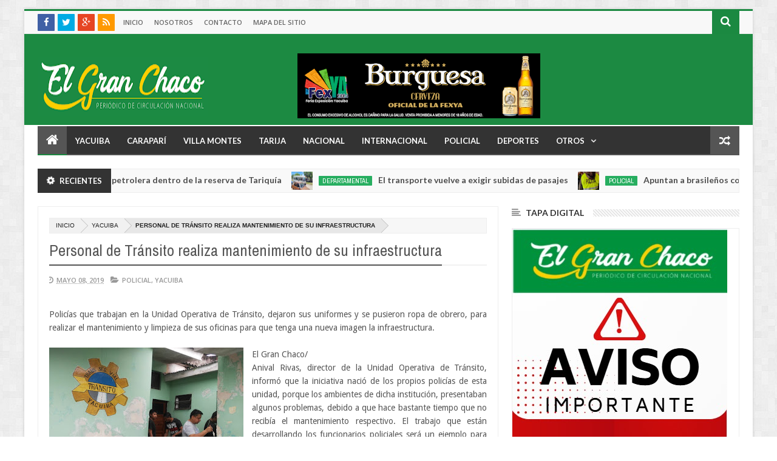

--- FILE ---
content_type: text/html; charset=utf-8
request_url: https://www.google.com/recaptcha/api2/aframe
body_size: 268
content:
<!DOCTYPE HTML><html><head><meta http-equiv="content-type" content="text/html; charset=UTF-8"></head><body><script nonce="LyddWd2xRN0qQx1I9VmNCw">/** Anti-fraud and anti-abuse applications only. See google.com/recaptcha */ try{var clients={'sodar':'https://pagead2.googlesyndication.com/pagead/sodar?'};window.addEventListener("message",function(a){try{if(a.source===window.parent){var b=JSON.parse(a.data);var c=clients[b['id']];if(c){var d=document.createElement('img');d.src=c+b['params']+'&rc='+(localStorage.getItem("rc::a")?sessionStorage.getItem("rc::b"):"");window.document.body.appendChild(d);sessionStorage.setItem("rc::e",parseInt(sessionStorage.getItem("rc::e")||0)+1);localStorage.setItem("rc::h",'1768673761525');}}}catch(b){}});window.parent.postMessage("_grecaptcha_ready", "*");}catch(b){}</script></body></html>

--- FILE ---
content_type: text/javascript; charset=UTF-8
request_url: https://www.diarioelgranchaco.com/feeds/posts/default?start-index=1488&max-results=1&orderby=published&alt=json-in-script&callback=jQuery20309323215861832213_1768673754938&_=1768673754944
body_size: 1530
content:
// API callback
jQuery20309323215861832213_1768673754938({"version":"1.0","encoding":"UTF-8","feed":{"xmlns":"http://www.w3.org/2005/Atom","xmlns$openSearch":"http://a9.com/-/spec/opensearchrss/1.0/","xmlns$blogger":"http://schemas.google.com/blogger/2008","xmlns$georss":"http://www.georss.org/georss","xmlns$gd":"http://schemas.google.com/g/2005","xmlns$thr":"http://purl.org/syndication/thread/1.0","id":{"$t":"tag:blogger.com,1999:blog-4913141469851763564"},"updated":{"$t":"2026-01-17T08:03:01.650-04:00"},"category":[{"term":"Recientes"},{"term":"Yacuiba"},{"term":"Villa Montes"},{"term":"Nacional"},{"term":"Policial"},{"term":"Deportes"},{"term":"Departamental"},{"term":"Internacional"},{"term":"Caraparí"},{"term":"Crónica Roja"},{"term":"Salud"},{"term":"Opinión"},{"term":"Educación"},{"term":"Política"},{"term":"Región"},{"term":"Gran Chaco"},{"term":"Especial"},{"term":"curiosidades"},{"term":"Tarija"},{"term":"ciencia"},{"term":"Liga Nacional"},{"term":"Foto nota"},{"term":"Elecciones"},{"term":"Sociales"},{"term":"Tendecias"},{"term":"Tendencias"},{"term":"Historia"},{"term":"tecnologia"},{"term":"Foto notas"},{"term":"Sociedad"},{"term":"fútbol"},{"term":"Destacado 2"},{"term":"Destacado 3"},{"term":"Destacados"}],"title":{"type":"text","$t":"Periódico El Gran Chaco - Noticias de Yacuiba, Gran Chaco, Tarija, Bolivia y el Mundo."},"subtitle":{"type":"html","$t":"Nuestro periódico busca ofrecer información de calidad, objetiva, imparcial y veraz las 24 horas del día. Teléfono +591 75171862."},"link":[{"rel":"http://schemas.google.com/g/2005#feed","type":"application/atom+xml","href":"https:\/\/www.diarioelgranchaco.com\/feeds\/posts\/default"},{"rel":"self","type":"application/atom+xml","href":"https:\/\/www.blogger.com\/feeds\/4913141469851763564\/posts\/default?alt=json-in-script\u0026start-index=1488\u0026max-results=1\u0026orderby=published"},{"rel":"alternate","type":"text/html","href":"https:\/\/www.diarioelgranchaco.com\/"},{"rel":"hub","href":"http://pubsubhubbub.appspot.com/"},{"rel":"previous","type":"application/atom+xml","href":"https:\/\/www.blogger.com\/feeds\/4913141469851763564\/posts\/default?alt=json-in-script\u0026start-index=1487\u0026max-results=1\u0026orderby=published"},{"rel":"next","type":"application/atom+xml","href":"https:\/\/www.blogger.com\/feeds\/4913141469851763564\/posts\/default?alt=json-in-script\u0026start-index=1489\u0026max-results=1\u0026orderby=published"}],"author":[{"name":{"$t":"jarancibia"},"uri":{"$t":"http:\/\/www.blogger.com\/profile\/04166217436493225623"},"email":{"$t":"noreply@blogger.com"},"gd$image":{"rel":"http://schemas.google.com/g/2005#thumbnail","width":"16","height":"16","src":"https:\/\/img1.blogblog.com\/img\/b16-rounded.gif"}}],"generator":{"version":"7.00","uri":"http://www.blogger.com","$t":"Blogger"},"openSearch$totalResults":{"$t":"30520"},"openSearch$startIndex":{"$t":"1488"},"openSearch$itemsPerPage":{"$t":"1"},"entry":[{"id":{"$t":"tag:blogger.com,1999:blog-4913141469851763564.post-2591154562085641876"},"published":{"$t":"2024-11-19T11:03:00.001-04:00"},"updated":{"$t":"2024-11-19T11:03:17.281-04:00"},"category":[{"scheme":"http://www.blogger.com/atom/ns#","term":"Departamental"},{"scheme":"http://www.blogger.com/atom/ns#","term":"Recientes"}],"title":{"type":"text","$t":"Ministerio de trabajo asumirá accionespara solucionar el conflicto en salud"},"summary":{"type":"text","$t":"El Ministerio de Trabajo hará esfuerzos para buscar\nsoluciones al conflicto en salud, trabajadores y Sedes le enviaron cartas para\nque asuma acciones, sin embargo, buscará sentar a las partes en conflicto.\n\n“El Ministerio de Trabajo va realizar todas las gestiones\npara poder sentar a las partes en conflicto”, confirmó el director de trabajo,\nRichard Pilco, sobre este problema que se alargó y que "},"link":[{"rel":"replies","type":"application/atom+xml","href":"https:\/\/www.diarioelgranchaco.com\/feeds\/2591154562085641876\/comments\/default","title":"Comentarios de la entrada"},{"rel":"replies","type":"text/html","href":"https:\/\/www.diarioelgranchaco.com\/2024\/11\/ministerio-de-trabajo-asumira.html#comment-form","title":"0 Comentarios"},{"rel":"edit","type":"application/atom+xml","href":"https:\/\/www.blogger.com\/feeds\/4913141469851763564\/posts\/default\/2591154562085641876"},{"rel":"self","type":"application/atom+xml","href":"https:\/\/www.blogger.com\/feeds\/4913141469851763564\/posts\/default\/2591154562085641876"},{"rel":"alternate","type":"text/html","href":"https:\/\/www.diarioelgranchaco.com\/2024\/11\/ministerio-de-trabajo-asumira.html","title":"Ministerio de trabajo asumirá accionespara solucionar el conflicto en salud"}],"author":[{"name":{"$t":"Jorge Molina"},"uri":{"$t":"http:\/\/www.blogger.com\/profile\/03885986351474283532"},"email":{"$t":"noreply@blogger.com"},"gd$image":{"rel":"http://schemas.google.com/g/2005#thumbnail","width":"16","height":"16","src":"https:\/\/img1.blogblog.com\/img\/b16-rounded.gif"}}],"media$thumbnail":{"xmlns$media":"http://search.yahoo.com/mrss/","url":"https:\/\/blogger.googleusercontent.com\/img\/b\/R29vZ2xl\/AVvXsEg3x_8sgDLtYNghsWTeJyQKORN6p6CjrE-pTmxdo4FwoQJl0YXTn5yD51jhxFD6CpGicUGLvSIXCRzpUzfovox7zN7Q4R43YXCcbYb6qOi5Qx1OgwCMpDlkpCq0t40fYWbC1U1QZqibg39ms3anZcm2LU4e_wNJh-1qSESEPTCjSQVJGuPFrha-ka3HCbg\/s72-c\/2%20Imagen-de-WhatsApp-2024-11-17-a-las-22.31.12_189efe4a.jpg","height":"72","width":"72"},"thr$total":{"$t":"0"}}]}});

--- FILE ---
content_type: text/javascript; charset=UTF-8
request_url: https://www.diarioelgranchaco.com/feeds/posts/default?start-index=10410&max-results=1&orderby=published&alt=json-in-script&callback=jQuery20309323215861832213_1768673754933&_=1768673754953
body_size: 1541
content:
// API callback
jQuery20309323215861832213_1768673754933({"version":"1.0","encoding":"UTF-8","feed":{"xmlns":"http://www.w3.org/2005/Atom","xmlns$openSearch":"http://a9.com/-/spec/opensearchrss/1.0/","xmlns$blogger":"http://schemas.google.com/blogger/2008","xmlns$georss":"http://www.georss.org/georss","xmlns$gd":"http://schemas.google.com/g/2005","xmlns$thr":"http://purl.org/syndication/thread/1.0","id":{"$t":"tag:blogger.com,1999:blog-4913141469851763564"},"updated":{"$t":"2026-01-17T08:03:01.650-04:00"},"category":[{"term":"Recientes"},{"term":"Yacuiba"},{"term":"Villa Montes"},{"term":"Nacional"},{"term":"Policial"},{"term":"Deportes"},{"term":"Departamental"},{"term":"Internacional"},{"term":"Caraparí"},{"term":"Crónica Roja"},{"term":"Salud"},{"term":"Opinión"},{"term":"Educación"},{"term":"Política"},{"term":"Región"},{"term":"Gran Chaco"},{"term":"Especial"},{"term":"curiosidades"},{"term":"Tarija"},{"term":"ciencia"},{"term":"Liga Nacional"},{"term":"Foto nota"},{"term":"Elecciones"},{"term":"Sociales"},{"term":"Tendecias"},{"term":"Tendencias"},{"term":"Historia"},{"term":"tecnologia"},{"term":"Foto notas"},{"term":"Sociedad"},{"term":"fútbol"},{"term":"Destacado 2"},{"term":"Destacado 3"},{"term":"Destacados"}],"title":{"type":"text","$t":"Periódico El Gran Chaco - Noticias de Yacuiba, Gran Chaco, Tarija, Bolivia y el Mundo."},"subtitle":{"type":"html","$t":"Nuestro periódico busca ofrecer información de calidad, objetiva, imparcial y veraz las 24 horas del día. Teléfono +591 75171862."},"link":[{"rel":"http://schemas.google.com/g/2005#feed","type":"application/atom+xml","href":"https:\/\/www.diarioelgranchaco.com\/feeds\/posts\/default"},{"rel":"self","type":"application/atom+xml","href":"https:\/\/www.blogger.com\/feeds\/4913141469851763564\/posts\/default?alt=json-in-script\u0026start-index=10410\u0026max-results=1\u0026orderby=published"},{"rel":"alternate","type":"text/html","href":"https:\/\/www.diarioelgranchaco.com\/"},{"rel":"hub","href":"http://pubsubhubbub.appspot.com/"},{"rel":"previous","type":"application/atom+xml","href":"https:\/\/www.blogger.com\/feeds\/4913141469851763564\/posts\/default?alt=json-in-script\u0026start-index=10409\u0026max-results=1\u0026orderby=published"},{"rel":"next","type":"application/atom+xml","href":"https:\/\/www.blogger.com\/feeds\/4913141469851763564\/posts\/default?alt=json-in-script\u0026start-index=10411\u0026max-results=1\u0026orderby=published"}],"author":[{"name":{"$t":"jarancibia"},"uri":{"$t":"http:\/\/www.blogger.com\/profile\/04166217436493225623"},"email":{"$t":"noreply@blogger.com"},"gd$image":{"rel":"http://schemas.google.com/g/2005#thumbnail","width":"16","height":"16","src":"https:\/\/img1.blogblog.com\/img\/b16-rounded.gif"}}],"generator":{"version":"7.00","uri":"http://www.blogger.com","$t":"Blogger"},"openSearch$totalResults":{"$t":"30520"},"openSearch$startIndex":{"$t":"10410"},"openSearch$itemsPerPage":{"$t":"1"},"entry":[{"id":{"$t":"tag:blogger.com,1999:blog-4913141469851763564.post-3559591973045651478"},"published":{"$t":"2022-06-21T19:32:00.007-04:00"},"updated":{"$t":"2022-06-27T11:13:04.274-04:00"},"category":[{"scheme":"http://www.blogger.com/atom/ns#","term":"Nacional"},{"scheme":"http://www.blogger.com/atom/ns#","term":"Policial"},{"scheme":"http://www.blogger.com/atom/ns#","term":"Recientes"}],"title":{"type":"text","$t":"Santa Cruz: Acribillan a una patrulla policial en la zona del Urubó; hay tres muertos"},"summary":{"type":"text","$t":"En un patrullaje de rutina los uniformados fueron baleados.\nLa institución verde olivo ha desplazado a todas sus unidades para dar con los\nautores de este crimen.\n\nEn un ataque armado a una patrulla policial de Porongo tres\nuniformados fueron acribillados, según confirmaron a EL DEBER fuentes del\nComando de la Policía de Santa Cruz.\n\nTodo sucedió cuando tres uniformados se trasladaban a la\n"},"link":[{"rel":"replies","type":"application/atom+xml","href":"https:\/\/www.diarioelgranchaco.com\/feeds\/3559591973045651478\/comments\/default","title":"Comentarios de la entrada"},{"rel":"replies","type":"text/html","href":"https:\/\/www.diarioelgranchaco.com\/2022\/06\/santa-cruz-acribillan-una-patrulla.html#comment-form","title":"0 Comentarios"},{"rel":"edit","type":"application/atom+xml","href":"https:\/\/www.blogger.com\/feeds\/4913141469851763564\/posts\/default\/3559591973045651478"},{"rel":"self","type":"application/atom+xml","href":"https:\/\/www.blogger.com\/feeds\/4913141469851763564\/posts\/default\/3559591973045651478"},{"rel":"alternate","type":"text/html","href":"https:\/\/www.diarioelgranchaco.com\/2022\/06\/santa-cruz-acribillan-una-patrulla.html","title":"Santa Cruz: Acribillan a una patrulla policial en la zona del Urubó; hay tres muertos"}],"author":[{"name":{"$t":"Jorge Molina"},"uri":{"$t":"http:\/\/www.blogger.com\/profile\/03885986351474283532"},"email":{"$t":"noreply@blogger.com"},"gd$image":{"rel":"http://schemas.google.com/g/2005#thumbnail","width":"16","height":"16","src":"https:\/\/img1.blogblog.com\/img\/b16-rounded.gif"}}],"media$thumbnail":{"xmlns$media":"http://search.yahoo.com/mrss/","url":"https:\/\/blogger.googleusercontent.com\/img\/b\/R29vZ2xl\/AVvXsEjwCfv60PEsXUna9bPtkYH0AGtINdNbcQUfi5xQdduiKSzLIVKsUfbzR5K260b1KSDfZxOt0C0W_17PiwntaoNVFQlNNC2d1bFdSZcn1MeoT0fAVMz_NY8fSmBohkScVVTUIup1LtKUiyy3CA6gzq5DS0kCdiIWxlumqdLPRKamN5QWo-iXVssBxzwg\/s72-c\/foto-el-deber_1936323695_1140x520sss.jpg","height":"72","width":"72"},"thr$total":{"$t":"0"}}]}});

--- FILE ---
content_type: text/javascript; charset=UTF-8
request_url: https://www.diarioelgranchaco.com/feeds/posts/default?max-results=5&orderby=published&alt=json-in-script&callback=jQuery20309323215861832213_1768673754942&_=1768673754961
body_size: 3546
content:
// API callback
jQuery20309323215861832213_1768673754942({"version":"1.0","encoding":"UTF-8","feed":{"xmlns":"http://www.w3.org/2005/Atom","xmlns$openSearch":"http://a9.com/-/spec/opensearchrss/1.0/","xmlns$blogger":"http://schemas.google.com/blogger/2008","xmlns$georss":"http://www.georss.org/georss","xmlns$gd":"http://schemas.google.com/g/2005","xmlns$thr":"http://purl.org/syndication/thread/1.0","id":{"$t":"tag:blogger.com,1999:blog-4913141469851763564"},"updated":{"$t":"2026-01-17T08:03:01.650-04:00"},"category":[{"term":"Recientes"},{"term":"Yacuiba"},{"term":"Villa Montes"},{"term":"Nacional"},{"term":"Policial"},{"term":"Deportes"},{"term":"Departamental"},{"term":"Internacional"},{"term":"Caraparí"},{"term":"Crónica Roja"},{"term":"Salud"},{"term":"Opinión"},{"term":"Educación"},{"term":"Política"},{"term":"Región"},{"term":"Gran Chaco"},{"term":"Especial"},{"term":"curiosidades"},{"term":"Tarija"},{"term":"ciencia"},{"term":"Liga Nacional"},{"term":"Foto nota"},{"term":"Elecciones"},{"term":"Sociales"},{"term":"Tendecias"},{"term":"Tendencias"},{"term":"Historia"},{"term":"tecnologia"},{"term":"Foto notas"},{"term":"Sociedad"},{"term":"fútbol"},{"term":"Destacado 2"},{"term":"Destacado 3"},{"term":"Destacados"}],"title":{"type":"text","$t":"Periódico El Gran Chaco - Noticias de Yacuiba, Gran Chaco, Tarija, Bolivia y el Mundo."},"subtitle":{"type":"html","$t":"Nuestro periódico busca ofrecer información de calidad, objetiva, imparcial y veraz las 24 horas del día. Teléfono +591 75171862."},"link":[{"rel":"http://schemas.google.com/g/2005#feed","type":"application/atom+xml","href":"https:\/\/www.diarioelgranchaco.com\/feeds\/posts\/default"},{"rel":"self","type":"application/atom+xml","href":"https:\/\/www.blogger.com\/feeds\/4913141469851763564\/posts\/default?alt=json-in-script\u0026max-results=5\u0026orderby=published"},{"rel":"alternate","type":"text/html","href":"https:\/\/www.diarioelgranchaco.com\/"},{"rel":"hub","href":"http://pubsubhubbub.appspot.com/"},{"rel":"next","type":"application/atom+xml","href":"https:\/\/www.blogger.com\/feeds\/4913141469851763564\/posts\/default?alt=json-in-script\u0026start-index=6\u0026max-results=5\u0026orderby=published"}],"author":[{"name":{"$t":"jarancibia"},"uri":{"$t":"http:\/\/www.blogger.com\/profile\/04166217436493225623"},"email":{"$t":"noreply@blogger.com"},"gd$image":{"rel":"http://schemas.google.com/g/2005#thumbnail","width":"16","height":"16","src":"https:\/\/img1.blogblog.com\/img\/b16-rounded.gif"}}],"generator":{"version":"7.00","uri":"http://www.blogger.com","$t":"Blogger"},"openSearch$totalResults":{"$t":"30520"},"openSearch$startIndex":{"$t":"1"},"openSearch$itemsPerPage":{"$t":"5"},"entry":[{"id":{"$t":"tag:blogger.com,1999:blog-4913141469851763564.post-6220656505701163587"},"published":{"$t":"2026-01-15T12:41:00.001-04:00"},"updated":{"$t":"2026-01-15T12:41:18.065-04:00"},"category":[{"scheme":"http://www.blogger.com/atom/ns#","term":"Departamental"},{"scheme":"http://www.blogger.com/atom/ns#","term":"Recientes"}],"title":{"type":"text","$t":"Lara confirma presencia de petrolera dentro de la reserva de Tariquía"},"summary":{"type":"text","$t":"Tras su arribo a la Reserva Nacional de Flora y Fauna\nTariquía, en Tarija, el vicepresidente Edmand Lara confirmó la presencia de\nactividad petrolera al interior del área protegida por lo que acusó de vulnerar\nla Constitución al constatar trabajos dentro de la reserva ecológica sin\nconsulta previa.\n\n“Hemos podido constatar que sí se están realizando trabajos\ndentro de la reserva de Tariquía. "},"link":[{"rel":"replies","type":"application/atom+xml","href":"https:\/\/www.diarioelgranchaco.com\/feeds\/6220656505701163587\/comments\/default","title":"Comentarios de la entrada"},{"rel":"replies","type":"text/html","href":"https:\/\/www.diarioelgranchaco.com\/2026\/01\/lara-confirma-presencia-de-petrolera.html#comment-form","title":"0 Comentarios"},{"rel":"edit","type":"application/atom+xml","href":"https:\/\/www.blogger.com\/feeds\/4913141469851763564\/posts\/default\/6220656505701163587"},{"rel":"self","type":"application/atom+xml","href":"https:\/\/www.blogger.com\/feeds\/4913141469851763564\/posts\/default\/6220656505701163587"},{"rel":"alternate","type":"text/html","href":"https:\/\/www.diarioelgranchaco.com\/2026\/01\/lara-confirma-presencia-de-petrolera.html","title":"Lara confirma presencia de petrolera dentro de la reserva de Tariquía"}],"author":[{"name":{"$t":"Jorge Molina"},"uri":{"$t":"http:\/\/www.blogger.com\/profile\/03885986351474283532"},"email":{"$t":"noreply@blogger.com"},"gd$image":{"rel":"http://schemas.google.com/g/2005#thumbnail","width":"16","height":"16","src":"https:\/\/img1.blogblog.com\/img\/b16-rounded.gif"}}],"media$thumbnail":{"xmlns$media":"http://search.yahoo.com/mrss/","url":"https:\/\/blogger.googleusercontent.com\/img\/b\/R29vZ2xl\/AVvXsEgLzHuDn5ig3cxIz666EC3RqFI0P0gu29KX0C-yKX-FHVMnI5UWfIM8-i3CF7draULpHAtS9VvI-076KHtLrXW1U3nf9MV7kXDkdMYw-upM47kbfvvBbVoWbvjHC-T-aMIk63UWOOETgnr2uKINX7fmAmenJlQDq6oX9PRb0p8L5nL7xkhJmO2H-zNVJTo\/s72-c\/2.PNG","height":"72","width":"72"},"thr$total":{"$t":"0"}},{"id":{"$t":"tag:blogger.com,1999:blog-4913141469851763564.post-3707201996669894320"},"published":{"$t":"2026-01-15T12:39:00.001-04:00"},"updated":{"$t":"2026-01-15T12:39:50.877-04:00"},"category":[{"scheme":"http://www.blogger.com/atom/ns#","term":"Departamental"},{"scheme":"http://www.blogger.com/atom/ns#","term":"Recientes"}],"title":{"type":"text","$t":"El transporte vuelve a exigir subidas de pasajes"},"summary":{"type":"text","$t":"Después de casi un mes de “transición” y un acuerdo\ncoyuntural que subió los pasajes urbanos a los 3 bolivianos en Tarija – tanto\nen micro como en taxi trufi -, el autotransporte vuelve a presionar para\n“consensuar” un incremento luego de que el gobierno haya ratificado los nuevos\nprecios de los combustibles con el visto bueno de la Central Obrera.\n\n“Estamos presionando que se haga una buena hoja"},"link":[{"rel":"replies","type":"application/atom+xml","href":"https:\/\/www.diarioelgranchaco.com\/feeds\/3707201996669894320\/comments\/default","title":"Comentarios de la entrada"},{"rel":"replies","type":"text/html","href":"https:\/\/www.diarioelgranchaco.com\/2026\/01\/el-transporte-vuelve-exigir-subidas-de.html#comment-form","title":"0 Comentarios"},{"rel":"edit","type":"application/atom+xml","href":"https:\/\/www.blogger.com\/feeds\/4913141469851763564\/posts\/default\/3707201996669894320"},{"rel":"self","type":"application/atom+xml","href":"https:\/\/www.blogger.com\/feeds\/4913141469851763564\/posts\/default\/3707201996669894320"},{"rel":"alternate","type":"text/html","href":"https:\/\/www.diarioelgranchaco.com\/2026\/01\/el-transporte-vuelve-exigir-subidas-de.html","title":"El transporte vuelve a exigir subidas de pasajes"}],"author":[{"name":{"$t":"Jorge Molina"},"uri":{"$t":"http:\/\/www.blogger.com\/profile\/03885986351474283532"},"email":{"$t":"noreply@blogger.com"},"gd$image":{"rel":"http://schemas.google.com/g/2005#thumbnail","width":"16","height":"16","src":"https:\/\/img1.blogblog.com\/img\/b16-rounded.gif"}}],"media$thumbnail":{"xmlns$media":"http://search.yahoo.com/mrss/","url":"https:\/\/blogger.googleusercontent.com\/img\/b\/R29vZ2xl\/AVvXsEgOY_PRyLhB7rOm0clDYg3RLjADKnImIw0H89mzC84iTpT1LM_VFrqgN3MiVo7yKnZprS6DdkOpO2U2L04W90a00xxrsbtZwOzyKHfqGuI-PnDPZvxqoiRW6hbCl80o1ia1BULSiPUioO0M0Nf_IkC4vyuqSGITMLCHh4kBkwowsRmkIj_aLSvoXuHYKO8\/s72-c\/1.jpg","height":"72","width":"72"},"thr$total":{"$t":"0"}},{"id":{"$t":"tag:blogger.com,1999:blog-4913141469851763564.post-3953007459233856707"},"published":{"$t":"2026-01-15T01:05:11.335-04:00"},"updated":{"$t":"2026-01-15T01:05:56.929-04:00"},"category":[{"scheme":"http://www.blogger.com/atom/ns#","term":"Policial"},{"scheme":"http://www.blogger.com/atom/ns#","term":"Recientes"}],"title":{"type":"text","$t":"Apuntan a brasileños como autores de la balacera que dejó un muerto tras una \"bala perdida\""},"summary":{"type":"text","$t":"La víctima compraba coca en una tienda en Entre Ríos, cuando\nfue alcanzado por una bala luego del enfrentamiento de sujetos a bordo de dos\ncamionetas que circulaban por el lugar. La Policía desplegó personal\nespecializado a la localidad cochabambina para investigar el asesinato\n\nEl avance de las investigaciones del asesinato de un hombre\nde 29 años, que murió por una \"bala perdida\" cuando se "},"link":[{"rel":"replies","type":"application/atom+xml","href":"https:\/\/www.diarioelgranchaco.com\/feeds\/3953007459233856707\/comments\/default","title":"Comentarios de la entrada"},{"rel":"replies","type":"text/html","href":"https:\/\/www.diarioelgranchaco.com\/2026\/01\/apuntan-brasilenos-como-autores-de-la.html#comment-form","title":"0 Comentarios"},{"rel":"edit","type":"application/atom+xml","href":"https:\/\/www.blogger.com\/feeds\/4913141469851763564\/posts\/default\/3953007459233856707"},{"rel":"self","type":"application/atom+xml","href":"https:\/\/www.blogger.com\/feeds\/4913141469851763564\/posts\/default\/3953007459233856707"},{"rel":"alternate","type":"text/html","href":"https:\/\/www.diarioelgranchaco.com\/2026\/01\/apuntan-brasilenos-como-autores-de-la.html","title":"Apuntan a brasileños como autores de la balacera que dejó un muerto tras una \"bala perdida\""}],"author":[{"name":{"$t":"Jorge Molina"},"uri":{"$t":"http:\/\/www.blogger.com\/profile\/03885986351474283532"},"email":{"$t":"noreply@blogger.com"},"gd$image":{"rel":"http://schemas.google.com/g/2005#thumbnail","width":"16","height":"16","src":"https:\/\/img1.blogblog.com\/img\/b16-rounded.gif"}}],"media$thumbnail":{"xmlns$media":"http://search.yahoo.com/mrss/","url":"https:\/\/blogger.googleusercontent.com\/img\/b\/R29vZ2xl\/AVvXsEit9sqjGuhSMYgzpfhIL7xYB8mGGvUBeHp9a0XU1BCy9M5NlwJdz26N9s_MSciNq5W6O-1m_gzd1bncNrIp8wK847UMrj9QzN3RtW_xledrFwZYZ7o-vq23X-jJgarsGfFmUZjinu8TwXui6X24rvv12X5zEuNaC2GNTCvt833IGCWmAk3p9ODcwRX8d-M\/s72-c\/9.PNG","height":"72","width":"72"},"thr$total":{"$t":"0"}},{"id":{"$t":"tag:blogger.com,1999:blog-4913141469851763564.post-6049443480692711398"},"published":{"$t":"2026-01-15T01:04:00.001-04:00"},"updated":{"$t":"2026-01-15T01:04:31.607-04:00"},"category":[{"scheme":"http://www.blogger.com/atom/ns#","term":"Policial"},{"scheme":"http://www.blogger.com/atom/ns#","term":"Recientes"}],"title":{"type":"text","$t":"Sacaba: hijastro admite el asesinato de un arquitecto por $us 50 mil"},"summary":{"type":"text","$t":"La Policía esclareció el asesinato del arquitecto Delfín\nCahuana (49), hallado sin vida el 8 de enero en el interior de su vivienda en\nel municipio de Sacaba. El autor del crimen resultó ser su propio hijastro,\nJosé Mauricio A., quien fue capturado en la ciudad de Cochabamba y terminó\nconfesando que actuó con fines de robo.\n\nDe acuerdo con el cuadernillo de investigaciones, el caso\navanzó tras el"},"link":[{"rel":"replies","type":"application/atom+xml","href":"https:\/\/www.diarioelgranchaco.com\/feeds\/6049443480692711398\/comments\/default","title":"Comentarios de la entrada"},{"rel":"replies","type":"text/html","href":"https:\/\/www.diarioelgranchaco.com\/2026\/01\/sacaba-hijastro-admite-el-asesinato-de.html#comment-form","title":"0 Comentarios"},{"rel":"edit","type":"application/atom+xml","href":"https:\/\/www.blogger.com\/feeds\/4913141469851763564\/posts\/default\/6049443480692711398"},{"rel":"self","type":"application/atom+xml","href":"https:\/\/www.blogger.com\/feeds\/4913141469851763564\/posts\/default\/6049443480692711398"},{"rel":"alternate","type":"text/html","href":"https:\/\/www.diarioelgranchaco.com\/2026\/01\/sacaba-hijastro-admite-el-asesinato-de.html","title":"Sacaba: hijastro admite el asesinato de un arquitecto por $us 50 mil"}],"author":[{"name":{"$t":"Jorge Molina"},"uri":{"$t":"http:\/\/www.blogger.com\/profile\/03885986351474283532"},"email":{"$t":"noreply@blogger.com"},"gd$image":{"rel":"http://schemas.google.com/g/2005#thumbnail","width":"16","height":"16","src":"https:\/\/img1.blogblog.com\/img\/b16-rounded.gif"}}],"media$thumbnail":{"xmlns$media":"http://search.yahoo.com/mrss/","url":"https:\/\/blogger.googleusercontent.com\/img\/b\/R29vZ2xl\/AVvXsEgg1ekF2W3IQ67ZwtCeDvFQgRjHuX04CRQ5HiM-wvvp1XnM4lsE02Kz5aN88HZz8OkYIOZ5rmEEOsaofcZSGf21OkFcnJ5T4K5xlfZtg6wUzc2ddLDgkB9HfJJF4He975KxfcOboPUTtdVbm_bjlX8kKCJxVTZhOTq_QeYAcogVpeE0H1xJ6HBTfAhLMO0\/s72-c\/8.PNG","height":"72","width":"72"},"thr$total":{"$t":"0"}},{"id":{"$t":"tag:blogger.com,1999:blog-4913141469851763564.post-3684290432183278771"},"published":{"$t":"2026-01-15T01:02:00.001-04:00"},"updated":{"$t":"2026-01-15T01:02:55.187-04:00"},"category":[{"scheme":"http://www.blogger.com/atom/ns#","term":"Policial"},{"scheme":"http://www.blogger.com/atom/ns#","term":"Recientes"}],"title":{"type":"text","$t":"Caso Arica: nuevas cargas de madera boliviana son revisadas por posible droga impregnada"},"summary":{"type":"text","$t":"Tras una reunión entre autoridades de Bolivia, Chile y\nEspaña se confirmó que existen otros cargamentos de madera boliviana bajo\nanálisis por sospecha de droga impregnada, una modalidad “invisible” del\nnarcotráfico que no puede ser detectada por controles tradicionales. Así lo\ninformó el viceministro de Defensa Social y Sustancias Controladas, Ernesto\nJustiniano, tras reuniones técnicas "},"link":[{"rel":"replies","type":"application/atom+xml","href":"https:\/\/www.diarioelgranchaco.com\/feeds\/3684290432183278771\/comments\/default","title":"Comentarios de la entrada"},{"rel":"replies","type":"text/html","href":"https:\/\/www.diarioelgranchaco.com\/2026\/01\/caso-arica-nuevas-cargas-de-madera.html#comment-form","title":"0 Comentarios"},{"rel":"edit","type":"application/atom+xml","href":"https:\/\/www.blogger.com\/feeds\/4913141469851763564\/posts\/default\/3684290432183278771"},{"rel":"self","type":"application/atom+xml","href":"https:\/\/www.blogger.com\/feeds\/4913141469851763564\/posts\/default\/3684290432183278771"},{"rel":"alternate","type":"text/html","href":"https:\/\/www.diarioelgranchaco.com\/2026\/01\/caso-arica-nuevas-cargas-de-madera.html","title":"Caso Arica: nuevas cargas de madera boliviana son revisadas por posible droga impregnada"}],"author":[{"name":{"$t":"Jorge Molina"},"uri":{"$t":"http:\/\/www.blogger.com\/profile\/03885986351474283532"},"email":{"$t":"noreply@blogger.com"},"gd$image":{"rel":"http://schemas.google.com/g/2005#thumbnail","width":"16","height":"16","src":"https:\/\/img1.blogblog.com\/img\/b16-rounded.gif"}}],"media$thumbnail":{"xmlns$media":"http://search.yahoo.com/mrss/","url":"https:\/\/blogger.googleusercontent.com\/img\/b\/R29vZ2xl\/AVvXsEhAxpk9u4M6jsJY0zhiFzT1RxR5tJhaPnLx7rpB4F1gfQ0OwDF-nIq4gXPWsO3fr04VhjznzSgsvNMsBAhwpAzZY4Hpj1yumWd-5WxfEHTkH3nmcKWhZ8YN1GT4mbAzRRRjA2rywnXHLBTncEwONJE2InDbsCrd9rBxNzl-NEiz7s6tODYZd1V7Kh5tOH0\/s72-c\/7.PNG","height":"72","width":"72"},"thr$total":{"$t":"0"}}]}});

--- FILE ---
content_type: text/javascript; charset=UTF-8
request_url: https://www.diarioelgranchaco.com/feeds/posts/summary/-/Yacuiba?max-results=6&orderby=published&alt=json-in-script&callback=jQuery20309323215861832213_1768673754933&_=1768673754935
body_size: 4205
content:
// API callback
jQuery20309323215861832213_1768673754933({"version":"1.0","encoding":"UTF-8","feed":{"xmlns":"http://www.w3.org/2005/Atom","xmlns$openSearch":"http://a9.com/-/spec/opensearchrss/1.0/","xmlns$blogger":"http://schemas.google.com/blogger/2008","xmlns$georss":"http://www.georss.org/georss","xmlns$gd":"http://schemas.google.com/g/2005","xmlns$thr":"http://purl.org/syndication/thread/1.0","id":{"$t":"tag:blogger.com,1999:blog-4913141469851763564"},"updated":{"$t":"2026-01-17T08:03:01.650-04:00"},"category":[{"term":"Recientes"},{"term":"Yacuiba"},{"term":"Villa Montes"},{"term":"Nacional"},{"term":"Policial"},{"term":"Deportes"},{"term":"Departamental"},{"term":"Internacional"},{"term":"Caraparí"},{"term":"Crónica Roja"},{"term":"Salud"},{"term":"Opinión"},{"term":"Educación"},{"term":"Política"},{"term":"Región"},{"term":"Gran Chaco"},{"term":"Especial"},{"term":"curiosidades"},{"term":"Tarija"},{"term":"ciencia"},{"term":"Liga Nacional"},{"term":"Foto nota"},{"term":"Elecciones"},{"term":"Sociales"},{"term":"Tendecias"},{"term":"Tendencias"},{"term":"Historia"},{"term":"tecnologia"},{"term":"Foto notas"},{"term":"Sociedad"},{"term":"fútbol"},{"term":"Destacado 2"},{"term":"Destacado 3"},{"term":"Destacados"}],"title":{"type":"text","$t":"Periódico El Gran Chaco - Noticias de Yacuiba, Gran Chaco, Tarija, Bolivia y el Mundo."},"subtitle":{"type":"html","$t":"Nuestro periódico busca ofrecer información de calidad, objetiva, imparcial y veraz las 24 horas del día. Teléfono +591 75171862."},"link":[{"rel":"http://schemas.google.com/g/2005#feed","type":"application/atom+xml","href":"https:\/\/www.diarioelgranchaco.com\/feeds\/posts\/summary"},{"rel":"self","type":"application/atom+xml","href":"https:\/\/www.blogger.com\/feeds\/4913141469851763564\/posts\/summary\/-\/Yacuiba?alt=json-in-script\u0026max-results=6\u0026orderby=published"},{"rel":"alternate","type":"text/html","href":"https:\/\/www.diarioelgranchaco.com\/search\/label\/Yacuiba"},{"rel":"hub","href":"http://pubsubhubbub.appspot.com/"},{"rel":"next","type":"application/atom+xml","href":"https:\/\/www.blogger.com\/feeds\/4913141469851763564\/posts\/summary\/-\/Yacuiba\/-\/Yacuiba?alt=json-in-script\u0026start-index=7\u0026max-results=6\u0026orderby=published"}],"author":[{"name":{"$t":"jarancibia"},"uri":{"$t":"http:\/\/www.blogger.com\/profile\/04166217436493225623"},"email":{"$t":"noreply@blogger.com"},"gd$image":{"rel":"http://schemas.google.com/g/2005#thumbnail","width":"16","height":"16","src":"https:\/\/img1.blogblog.com\/img\/b16-rounded.gif"}}],"generator":{"version":"7.00","uri":"http://www.blogger.com","$t":"Blogger"},"openSearch$totalResults":{"$t":"8414"},"openSearch$startIndex":{"$t":"1"},"openSearch$itemsPerPage":{"$t":"6"},"entry":[{"id":{"$t":"tag:blogger.com,1999:blog-4913141469851763564.post-3129346496869332955"},"published":{"$t":"2026-01-11T17:10:00.002-04:00"},"updated":{"$t":"2026-01-11T17:10:29.442-04:00"},"category":[{"scheme":"http://www.blogger.com/atom/ns#","term":"Destacado 2"},{"scheme":"http://www.blogger.com/atom/ns#","term":"Recientes"},{"scheme":"http://www.blogger.com/atom/ns#","term":"Yacuiba"}],"title":{"type":"text","$t":"Terrible accidente en la “ruta de la muerte” deja 1 muerto y 3 heridos"},"summary":{"type":"text","$t":"La fatídica Ruta 9, tristemente conocida como la \"Ruta\nde la Muerte\", fue escenario de un nuevo y aparatoso accidente de tránsito\nla mañana de este domingo 11 de enero. El hecho, registrado en las\ninmediaciones del Puente de Caipitandy, en el sector de Bella Vista, dejó como\nsaldo preliminar una persona fallecida y tres heridos de gravedad.\n\nSegún el reporte de testigos presenciales y las "},"link":[{"rel":"replies","type":"application/atom+xml","href":"https:\/\/www.diarioelgranchaco.com\/feeds\/3129346496869332955\/comments\/default","title":"Comentarios de la entrada"},{"rel":"replies","type":"text/html","href":"https:\/\/www.diarioelgranchaco.com\/2026\/01\/terrible-accidente-en-la-ruta-de-la.html#comment-form","title":"0 Comentarios"},{"rel":"edit","type":"application/atom+xml","href":"https:\/\/www.blogger.com\/feeds\/4913141469851763564\/posts\/default\/3129346496869332955"},{"rel":"self","type":"application/atom+xml","href":"https:\/\/www.blogger.com\/feeds\/4913141469851763564\/posts\/default\/3129346496869332955"},{"rel":"alternate","type":"text/html","href":"https:\/\/www.diarioelgranchaco.com\/2026\/01\/terrible-accidente-en-la-ruta-de-la.html","title":"Terrible accidente en la “ruta de la muerte” deja 1 muerto y 3 heridos"}],"author":[{"name":{"$t":"Jorge Molina"},"uri":{"$t":"http:\/\/www.blogger.com\/profile\/03885986351474283532"},"email":{"$t":"noreply@blogger.com"},"gd$image":{"rel":"http://schemas.google.com/g/2005#thumbnail","width":"16","height":"16","src":"https:\/\/img1.blogblog.com\/img\/b16-rounded.gif"}}],"media$thumbnail":{"xmlns$media":"http://search.yahoo.com/mrss/","url":"https:\/\/blogger.googleusercontent.com\/img\/b\/R29vZ2xl\/AVvXsEhXfrEd6-GJz_u2c-u2f61QBTtiS0y8txWAHsMwhVtDV6S_znIrd2MvKdXPPz-w5To4B74zPePv4dj105N6Sfc2eWSvz5h6y5cq2op-IDL0GYtWprFgeL6vApyd8HHaHuE9JY4FCd5n9leavqRrG1QlffVZSYmjMm3Vf4irfXIcb9oLRUshLGzLpng35HY\/s72-c\/613327871_1167560045362462_5949469104322716151_n.jpg","height":"72","width":"72"},"thr$total":{"$t":"0"}},{"id":{"$t":"tag:blogger.com,1999:blog-4913141469851763564.post-1389367311570210093"},"published":{"$t":"2026-01-10T18:42:00.001-04:00"},"updated":{"$t":"2026-01-10T18:42:58.608-04:00"},"category":[{"scheme":"http://www.blogger.com/atom/ns#","term":"Destacados"},{"scheme":"http://www.blogger.com/atom/ns#","term":"Recientes"},{"scheme":"http://www.blogger.com/atom/ns#","term":"Yacuiba"}],"title":{"type":"text","$t":"Policía aprehende a un segundo sospechoso del asesinato de Mauricio Aramayo en Yacuiba"},"summary":{"type":"text","$t":"La Policía detuvo la tarde de este sábado a un segundo\nsujeto presuntamente vinculado con el asesinato de Mauricio Aramayo, un hombre\ncercano al presidente Rodrigo Paz, que fue abatido a tiros la noche del 8 de\nenero en Tarija.\n\nEsta nueva captura fue ejecutada en la ciudad de Yacuiba,\ninformó el comandante de Frontera, Iván Mendívil.\n\nSegún el jefe policial, la aprehensión se realizó en el\n"},"link":[{"rel":"replies","type":"application/atom+xml","href":"https:\/\/www.diarioelgranchaco.com\/feeds\/1389367311570210093\/comments\/default","title":"Comentarios de la entrada"},{"rel":"replies","type":"text/html","href":"https:\/\/www.diarioelgranchaco.com\/2026\/01\/policia-aprehende-un-segundo-sospechoso.html#comment-form","title":"0 Comentarios"},{"rel":"edit","type":"application/atom+xml","href":"https:\/\/www.blogger.com\/feeds\/4913141469851763564\/posts\/default\/1389367311570210093"},{"rel":"self","type":"application/atom+xml","href":"https:\/\/www.blogger.com\/feeds\/4913141469851763564\/posts\/default\/1389367311570210093"},{"rel":"alternate","type":"text/html","href":"https:\/\/www.diarioelgranchaco.com\/2026\/01\/policia-aprehende-un-segundo-sospechoso.html","title":"Policía aprehende a un segundo sospechoso del asesinato de Mauricio Aramayo en Yacuiba"}],"author":[{"name":{"$t":"Jorge Molina"},"uri":{"$t":"http:\/\/www.blogger.com\/profile\/03885986351474283532"},"email":{"$t":"noreply@blogger.com"},"gd$image":{"rel":"http://schemas.google.com/g/2005#thumbnail","width":"16","height":"16","src":"https:\/\/img1.blogblog.com\/img\/b16-rounded.gif"}}],"media$thumbnail":{"xmlns$media":"http://search.yahoo.com/mrss/","url":"https:\/\/blogger.googleusercontent.com\/img\/b\/R29vZ2xl\/AVvXsEhaKpvgnKIsxk2Nb0TdVFotuz09tV92_XvQ08rIjRV6zF1UvnquW2xTlmuFj3JrB0NdzPuSJPtAm_akjSv8WvJ_cYUrExTO7FCmFOp3zyG_LoyhrDF74HCW70dL82lALpwBbJvnk5vC60YkRFv97JGWqBwtJjpFuLfwpX8pmt1GE5Xqi8Vws8Kd0BURP5k\/s72-c\/Sin%20t%C3%ADtulo-1.png","height":"72","width":"72"},"thr$total":{"$t":"0"}},{"id":{"$t":"tag:blogger.com,1999:blog-4913141469851763564.post-320676766072014259"},"published":{"$t":"2025-12-16T09:15:00.002-04:00"},"updated":{"$t":"2026-01-10T18:45:22.167-04:00"},"category":[{"scheme":"http://www.blogger.com/atom/ns#","term":"Recientes"},{"scheme":"http://www.blogger.com/atom/ns#","term":"Yacuiba"}],"title":{"type":"text","$t":"Continúa la entrega de canastas y paquetes a beneficiarios del área urbana y rural de Yacuiba"},"summary":{"type":"text","$t":"En el quinto día de entrega de la canasta alimentaria del\nadulto mayor y el paquete alimentario de las personas con discapacidad, hoy\nlunes 15 de diciembre, los productos fueron distribuidos a los beneficiarios de\nlos barrios del Distrito 3 urbano y a las comunidades del Distrito 7 del área\nrural.\n\nReciben la canasta y el paquete los beneficiarios de los\nbarrios: Centro Norte, Lourdes, "},"link":[{"rel":"replies","type":"application/atom+xml","href":"https:\/\/www.diarioelgranchaco.com\/feeds\/320676766072014259\/comments\/default","title":"Comentarios de la entrada"},{"rel":"replies","type":"text/html","href":"https:\/\/www.diarioelgranchaco.com\/2025\/12\/continua-la-entrega-de-canastas-y.html#comment-form","title":"0 Comentarios"},{"rel":"edit","type":"application/atom+xml","href":"https:\/\/www.blogger.com\/feeds\/4913141469851763564\/posts\/default\/320676766072014259"},{"rel":"self","type":"application/atom+xml","href":"https:\/\/www.blogger.com\/feeds\/4913141469851763564\/posts\/default\/320676766072014259"},{"rel":"alternate","type":"text/html","href":"https:\/\/www.diarioelgranchaco.com\/2025\/12\/continua-la-entrega-de-canastas-y.html","title":"Continúa la entrega de canastas y paquetes a beneficiarios del área urbana y rural de Yacuiba"}],"author":[{"name":{"$t":"Jorge Molina"},"uri":{"$t":"http:\/\/www.blogger.com\/profile\/03885986351474283532"},"email":{"$t":"noreply@blogger.com"},"gd$image":{"rel":"http://schemas.google.com/g/2005#thumbnail","width":"16","height":"16","src":"https:\/\/img1.blogblog.com\/img\/b16-rounded.gif"}}],"media$thumbnail":{"xmlns$media":"http://search.yahoo.com/mrss/","url":"https:\/\/blogger.googleusercontent.com\/img\/b\/R29vZ2xl\/AVvXsEiPpL6lVFAtKv902r3MThfTrP1dyXwmyxgQ1Jvvg19Yzn9AZJJ0lC6l9ZbxuogXO4o8KAi0a21XRU4DghO4of5Cql3E3bCilr-gIohH7uSWWVjhhurdBDBRTqCn21Ac17RfJuOq92WTA2GPlvYKAjYX8CaRUwRpgrbTFBWjmlzofcrun5KJuVYEHACoefk\/s72-c\/1.jpeg","height":"72","width":"72"},"thr$total":{"$t":"0"}},{"id":{"$t":"tag:blogger.com,1999:blog-4913141469851763564.post-8814959772863983120"},"published":{"$t":"2025-12-10T12:57:00.002-04:00"},"updated":{"$t":"2025-12-16T09:32:14.119-04:00"},"category":[{"scheme":"http://www.blogger.com/atom/ns#","term":"Recientes"},{"scheme":"http://www.blogger.com/atom/ns#","term":"Yacuiba"}],"title":{"type":"text","$t":"Instituciones públicas y privadas deben cancelar el aguinaldo hasta la próxima semana"},"summary":{"type":"text","$t":"La responsable de la jefatura del Ministerio de Trabajo de Yacuiba,\nSilvia Paricahua, informó que el instructivo 119\/2025 señala que las\ninstituciones públicas deben cancelar el aguinaldo a sus trabajadores hasta el\nviernes 19 de diciembre, mientras que el sector privado tiene plazo hasta el\nsábado 20 de diciembre del presente año.\n\nRecordó que el aguinaldo equivale a un sueldo integro y\ncompleto"},"link":[{"rel":"replies","type":"application/atom+xml","href":"https:\/\/www.diarioelgranchaco.com\/feeds\/8814959772863983120\/comments\/default","title":"Comentarios de la entrada"},{"rel":"replies","type":"text/html","href":"https:\/\/www.diarioelgranchaco.com\/2025\/12\/instituciones-publicas-y-privadas-deben.html#comment-form","title":"0 Comentarios"},{"rel":"edit","type":"application/atom+xml","href":"https:\/\/www.blogger.com\/feeds\/4913141469851763564\/posts\/default\/8814959772863983120"},{"rel":"self","type":"application/atom+xml","href":"https:\/\/www.blogger.com\/feeds\/4913141469851763564\/posts\/default\/8814959772863983120"},{"rel":"alternate","type":"text/html","href":"https:\/\/www.diarioelgranchaco.com\/2025\/12\/instituciones-publicas-y-privadas-deben.html","title":"Instituciones públicas y privadas deben cancelar el aguinaldo hasta la próxima semana"}],"author":[{"name":{"$t":"Jorge Molina"},"uri":{"$t":"http:\/\/www.blogger.com\/profile\/03885986351474283532"},"email":{"$t":"noreply@blogger.com"},"gd$image":{"rel":"http://schemas.google.com/g/2005#thumbnail","width":"16","height":"16","src":"https:\/\/img1.blogblog.com\/img\/b16-rounded.gif"}}],"media$thumbnail":{"xmlns$media":"http://search.yahoo.com/mrss/","url":"https:\/\/blogger.googleusercontent.com\/img\/b\/R29vZ2xl\/AVvXsEjQZfv9mpyOXTHBTWMg-uAgjrgdoWplKG9vd1QQxV7qVOXoMF5eujzsnpilFB4zV_MNQb0F90-BtUEBZY0Wr7OIQrUnZMIIN15rdahgeR9FwZc6HwI3fqIhTfp2hICC1reVwVzLCcy-IfxSzwizGU-Z7qp2ZQZ5DfE9cw7It-wnbd__KlKYDym46toxFy0\/s72-c\/3.PNG","height":"72","width":"72"},"thr$total":{"$t":"0"}},{"id":{"$t":"tag:blogger.com,1999:blog-4913141469851763564.post-6189429844883972164"},"published":{"$t":"2025-12-10T12:09:00.003-04:00"},"updated":{"$t":"2025-12-16T09:19:04.968-04:00"},"category":[{"scheme":"http://www.blogger.com/atom/ns#","term":"Policial"},{"scheme":"http://www.blogger.com/atom/ns#","term":"Recientes"},{"scheme":"http://www.blogger.com/atom/ns#","term":"Yacuiba"}],"title":{"type":"text","$t":"Detienen a tres sujetos por intentar violar a joven en un taxi ilegal: la víctima logró escapar"},"summary":{"type":"text","$t":"La Policía de Yacuiba ha logrado la aprehensión de tres\nindividuos implicados en la tentativa de violación de una joven de 20 años en\nla madrugada del pasado lunes. El grave incidente ocurrió en el barrio\nPorvenir, poniendo en evidencia los riesgos del transporte informal y la\nviolencia de género en la ciudad.\n\n- Cronología de la Agresión Frustrada -\n\nEl hecho se registró aproximadamente a las 04"},"link":[{"rel":"replies","type":"application/atom+xml","href":"https:\/\/www.diarioelgranchaco.com\/feeds\/6189429844883972164\/comments\/default","title":"Comentarios de la entrada"},{"rel":"replies","type":"text/html","href":"https:\/\/www.diarioelgranchaco.com\/2025\/12\/detienen-tres-sujetos-por-intentar.html#comment-form","title":"0 Comentarios"},{"rel":"edit","type":"application/atom+xml","href":"https:\/\/www.blogger.com\/feeds\/4913141469851763564\/posts\/default\/6189429844883972164"},{"rel":"self","type":"application/atom+xml","href":"https:\/\/www.blogger.com\/feeds\/4913141469851763564\/posts\/default\/6189429844883972164"},{"rel":"alternate","type":"text/html","href":"https:\/\/www.diarioelgranchaco.com\/2025\/12\/detienen-tres-sujetos-por-intentar.html","title":"Detienen a tres sujetos por intentar violar a joven en un taxi ilegal: la víctima logró escapar"}],"author":[{"name":{"$t":"Jorge Molina"},"uri":{"$t":"http:\/\/www.blogger.com\/profile\/03885986351474283532"},"email":{"$t":"noreply@blogger.com"},"gd$image":{"rel":"http://schemas.google.com/g/2005#thumbnail","width":"16","height":"16","src":"https:\/\/img1.blogblog.com\/img\/b16-rounded.gif"}}],"media$thumbnail":{"xmlns$media":"http://search.yahoo.com/mrss/","url":"https:\/\/blogger.googleusercontent.com\/img\/b\/R29vZ2xl\/AVvXsEirNJ1EJYuAkga8_wR5SLwmjP1RS4rWpXvZ21E_79-ZqUN7TNTfdFBv34zZEnAYjLOrgnvdcT8Zz-zMkQwC2IHA-toq9Mk_EAk3zf6Coj16uRIvoI13v-18bB8G2hsPq_DMMXGjC4e5425di-1Xv39MIEZ0OjQCHZMmoc-DvJha56u0j9FHMXK97wxPnYo\/s72-c\/2.PNG","height":"72","width":"72"},"thr$total":{"$t":"0"}},{"id":{"$t":"tag:blogger.com,1999:blog-4913141469851763564.post-7034732002519476893"},"published":{"$t":"2025-12-10T12:03:00.003-04:00"},"updated":{"$t":"2025-12-16T09:16:01.794-04:00"},"category":[{"scheme":"http://www.blogger.com/atom/ns#","term":"Recientes"},{"scheme":"http://www.blogger.com/atom/ns#","term":"Yacuiba"}],"title":{"type":"text","$t":"En forma ágil y ordenada inicia la tercera entrega de la canasta alimentaria del adulto mayor"},"summary":{"type":"text","$t":"En forma ordenada y ágil, en instalaciones del Gobierno\nRegional, este miércoles se dio inicio a la entrega de las últimas cuatro\ncanastas alimentarias correspondientes a los meses de septiembre, octubre,\nnoviembre y diciembre de la gestión 2025, para los beneficiarios del Distrito\nI.\n\nDesde muy temprano, con buen trato y apoyo en el traslado,\ntécnicos del Gobierno Regional, organizados en ocho "},"link":[{"rel":"replies","type":"application/atom+xml","href":"https:\/\/www.diarioelgranchaco.com\/feeds\/7034732002519476893\/comments\/default","title":"Comentarios de la entrada"},{"rel":"replies","type":"text/html","href":"https:\/\/www.diarioelgranchaco.com\/2025\/12\/en-forma-agil-y-ordenada-inicia-la.html#comment-form","title":"0 Comentarios"},{"rel":"edit","type":"application/atom+xml","href":"https:\/\/www.blogger.com\/feeds\/4913141469851763564\/posts\/default\/7034732002519476893"},{"rel":"self","type":"application/atom+xml","href":"https:\/\/www.blogger.com\/feeds\/4913141469851763564\/posts\/default\/7034732002519476893"},{"rel":"alternate","type":"text/html","href":"https:\/\/www.diarioelgranchaco.com\/2025\/12\/en-forma-agil-y-ordenada-inicia-la.html","title":"En forma ágil y ordenada inicia la tercera entrega de la canasta alimentaria del adulto mayor"}],"author":[{"name":{"$t":"Jorge Molina"},"uri":{"$t":"http:\/\/www.blogger.com\/profile\/03885986351474283532"},"email":{"$t":"noreply@blogger.com"},"gd$image":{"rel":"http://schemas.google.com/g/2005#thumbnail","width":"16","height":"16","src":"https:\/\/img1.blogblog.com\/img\/b16-rounded.gif"}}],"media$thumbnail":{"xmlns$media":"http://search.yahoo.com/mrss/","url":"https:\/\/blogger.googleusercontent.com\/img\/b\/R29vZ2xl\/[base64]\/s72-c\/WhatsApp%20Image%202025-12-10%20at%2011.10.54.jpeg","height":"72","width":"72"},"thr$total":{"$t":"0"}}]}});

--- FILE ---
content_type: text/javascript; charset=UTF-8
request_url: https://www.diarioelgranchaco.com/feeds/posts/default?start-index=4435&max-results=1&orderby=published&alt=json-in-script&callback=jQuery20309323215861832213_1768673754955&_=1768673754956
body_size: 1511
content:
// API callback
jQuery20309323215861832213_1768673754955({"version":"1.0","encoding":"UTF-8","feed":{"xmlns":"http://www.w3.org/2005/Atom","xmlns$openSearch":"http://a9.com/-/spec/opensearchrss/1.0/","xmlns$blogger":"http://schemas.google.com/blogger/2008","xmlns$georss":"http://www.georss.org/georss","xmlns$gd":"http://schemas.google.com/g/2005","xmlns$thr":"http://purl.org/syndication/thread/1.0","id":{"$t":"tag:blogger.com,1999:blog-4913141469851763564"},"updated":{"$t":"2026-01-17T08:03:01.650-04:00"},"category":[{"term":"Recientes"},{"term":"Yacuiba"},{"term":"Villa Montes"},{"term":"Nacional"},{"term":"Policial"},{"term":"Deportes"},{"term":"Departamental"},{"term":"Internacional"},{"term":"Caraparí"},{"term":"Crónica Roja"},{"term":"Salud"},{"term":"Opinión"},{"term":"Educación"},{"term":"Política"},{"term":"Región"},{"term":"Gran Chaco"},{"term":"Especial"},{"term":"curiosidades"},{"term":"Tarija"},{"term":"ciencia"},{"term":"Liga Nacional"},{"term":"Foto nota"},{"term":"Elecciones"},{"term":"Sociales"},{"term":"Tendecias"},{"term":"Tendencias"},{"term":"Historia"},{"term":"tecnologia"},{"term":"Foto notas"},{"term":"Sociedad"},{"term":"fútbol"},{"term":"Destacado 2"},{"term":"Destacado 3"},{"term":"Destacados"}],"title":{"type":"text","$t":"Periódico El Gran Chaco - Noticias de Yacuiba, Gran Chaco, Tarija, Bolivia y el Mundo."},"subtitle":{"type":"html","$t":"Nuestro periódico busca ofrecer información de calidad, objetiva, imparcial y veraz las 24 horas del día. Teléfono +591 75171862."},"link":[{"rel":"http://schemas.google.com/g/2005#feed","type":"application/atom+xml","href":"https:\/\/www.diarioelgranchaco.com\/feeds\/posts\/default"},{"rel":"self","type":"application/atom+xml","href":"https:\/\/www.blogger.com\/feeds\/4913141469851763564\/posts\/default?alt=json-in-script\u0026start-index=4435\u0026max-results=1\u0026orderby=published"},{"rel":"alternate","type":"text/html","href":"https:\/\/www.diarioelgranchaco.com\/"},{"rel":"hub","href":"http://pubsubhubbub.appspot.com/"},{"rel":"previous","type":"application/atom+xml","href":"https:\/\/www.blogger.com\/feeds\/4913141469851763564\/posts\/default?alt=json-in-script\u0026start-index=4434\u0026max-results=1\u0026orderby=published"},{"rel":"next","type":"application/atom+xml","href":"https:\/\/www.blogger.com\/feeds\/4913141469851763564\/posts\/default?alt=json-in-script\u0026start-index=4436\u0026max-results=1\u0026orderby=published"}],"author":[{"name":{"$t":"jarancibia"},"uri":{"$t":"http:\/\/www.blogger.com\/profile\/04166217436493225623"},"email":{"$t":"noreply@blogger.com"},"gd$image":{"rel":"http://schemas.google.com/g/2005#thumbnail","width":"16","height":"16","src":"https:\/\/img1.blogblog.com\/img\/b16-rounded.gif"}}],"generator":{"version":"7.00","uri":"http://www.blogger.com","$t":"Blogger"},"openSearch$totalResults":{"$t":"30520"},"openSearch$startIndex":{"$t":"4435"},"openSearch$itemsPerPage":{"$t":"1"},"entry":[{"id":{"$t":"tag:blogger.com,1999:blog-4913141469851763564.post-4361917910761924506"},"published":{"$t":"2023-12-05T03:41:00.000-04:00"},"updated":{"$t":"2023-12-05T03:41:06.374-04:00"},"category":[{"scheme":"http://www.blogger.com/atom/ns#","term":"Departamental"},{"scheme":"http://www.blogger.com/atom/ns#","term":"Recientes"}],"title":{"type":"text","$t":"Senamhi emite alerta naranja por lluvias y tormentas eléctricas en Tarija y otros seis departamentos"},"summary":{"type":"text","$t":"El Servicio Nacional de Meteorología e Hidrología (Senamhi)\nemitió una alerta naranja por lluvias y tormentas eléctricas en los\ndepartamentos de Tarija, La Paz, Cochabamba, Santa Cruz, Chuquisaca, Beni y\nPando, para este lunes y martes.\n\nSegún el reporte del Senamhi, se pronostican lluvias y\ntormentas eléctricas moderadas, temporalmente fuertes y montos acumulados entre\n60 y 90 milímetros. En el "},"link":[{"rel":"replies","type":"application/atom+xml","href":"https:\/\/www.diarioelgranchaco.com\/feeds\/4361917910761924506\/comments\/default","title":"Comentarios de la entrada"},{"rel":"replies","type":"text/html","href":"https:\/\/www.diarioelgranchaco.com\/2023\/12\/senamhi-emite-alerta-naranja-por.html#comment-form","title":"0 Comentarios"},{"rel":"edit","type":"application/atom+xml","href":"https:\/\/www.blogger.com\/feeds\/4913141469851763564\/posts\/default\/4361917910761924506"},{"rel":"self","type":"application/atom+xml","href":"https:\/\/www.blogger.com\/feeds\/4913141469851763564\/posts\/default\/4361917910761924506"},{"rel":"alternate","type":"text/html","href":"https:\/\/www.diarioelgranchaco.com\/2023\/12\/senamhi-emite-alerta-naranja-por.html","title":"Senamhi emite alerta naranja por lluvias y tormentas eléctricas en Tarija y otros seis departamentos"}],"author":[{"name":{"$t":"Jorge Molina"},"uri":{"$t":"http:\/\/www.blogger.com\/profile\/03885986351474283532"},"email":{"$t":"noreply@blogger.com"},"gd$image":{"rel":"http://schemas.google.com/g/2005#thumbnail","width":"16","height":"16","src":"https:\/\/img1.blogblog.com\/img\/b16-rounded.gif"}}],"media$thumbnail":{"xmlns$media":"http://search.yahoo.com/mrss/","url":"https:\/\/blogger.googleusercontent.com\/img\/b\/R29vZ2xl\/AVvXsEjTKa5MZ69hzCm-K6IsVAF2b2z6VA9Jb-8vOFHUiSDaOynsAVBXLcDJM1DG9u796qdEMV381MwymDNiJPxmB9wasmklTOPEB1T5u7D4vvHmUqVMo4kqlx7yn9aZtXagyWTu5bQNPQoNoEltbLmaYwc35ka6r2jQ-eGLngr7M8jrN9yIx_yufg-s6VIvEFc\/s72-w640-h358-c\/3.JPG","height":"72","width":"72"},"thr$total":{"$t":"0"}}]}});

--- FILE ---
content_type: text/javascript; charset=UTF-8
request_url: https://www.diarioelgranchaco.com/feeds/posts/default?start-index=4031&max-results=1&orderby=published&alt=json-in-script&callback=jQuery20309323215861832213_1768673754947&_=1768673754948
body_size: 1526
content:
// API callback
jQuery20309323215861832213_1768673754947({"version":"1.0","encoding":"UTF-8","feed":{"xmlns":"http://www.w3.org/2005/Atom","xmlns$openSearch":"http://a9.com/-/spec/opensearchrss/1.0/","xmlns$blogger":"http://schemas.google.com/blogger/2008","xmlns$georss":"http://www.georss.org/georss","xmlns$gd":"http://schemas.google.com/g/2005","xmlns$thr":"http://purl.org/syndication/thread/1.0","id":{"$t":"tag:blogger.com,1999:blog-4913141469851763564"},"updated":{"$t":"2026-01-17T08:03:01.650-04:00"},"category":[{"term":"Recientes"},{"term":"Yacuiba"},{"term":"Villa Montes"},{"term":"Nacional"},{"term":"Policial"},{"term":"Deportes"},{"term":"Departamental"},{"term":"Internacional"},{"term":"Caraparí"},{"term":"Crónica Roja"},{"term":"Salud"},{"term":"Opinión"},{"term":"Educación"},{"term":"Política"},{"term":"Región"},{"term":"Gran Chaco"},{"term":"Especial"},{"term":"curiosidades"},{"term":"Tarija"},{"term":"ciencia"},{"term":"Liga Nacional"},{"term":"Foto nota"},{"term":"Elecciones"},{"term":"Sociales"},{"term":"Tendecias"},{"term":"Tendencias"},{"term":"Historia"},{"term":"tecnologia"},{"term":"Foto notas"},{"term":"Sociedad"},{"term":"fútbol"},{"term":"Destacado 2"},{"term":"Destacado 3"},{"term":"Destacados"}],"title":{"type":"text","$t":"Periódico El Gran Chaco - Noticias de Yacuiba, Gran Chaco, Tarija, Bolivia y el Mundo."},"subtitle":{"type":"html","$t":"Nuestro periódico busca ofrecer información de calidad, objetiva, imparcial y veraz las 24 horas del día. Teléfono +591 75171862."},"link":[{"rel":"http://schemas.google.com/g/2005#feed","type":"application/atom+xml","href":"https:\/\/www.diarioelgranchaco.com\/feeds\/posts\/default"},{"rel":"self","type":"application/atom+xml","href":"https:\/\/www.blogger.com\/feeds\/4913141469851763564\/posts\/default?alt=json-in-script\u0026start-index=4031\u0026max-results=1\u0026orderby=published"},{"rel":"alternate","type":"text/html","href":"https:\/\/www.diarioelgranchaco.com\/"},{"rel":"hub","href":"http://pubsubhubbub.appspot.com/"},{"rel":"previous","type":"application/atom+xml","href":"https:\/\/www.blogger.com\/feeds\/4913141469851763564\/posts\/default?alt=json-in-script\u0026start-index=4030\u0026max-results=1\u0026orderby=published"},{"rel":"next","type":"application/atom+xml","href":"https:\/\/www.blogger.com\/feeds\/4913141469851763564\/posts\/default?alt=json-in-script\u0026start-index=4032\u0026max-results=1\u0026orderby=published"}],"author":[{"name":{"$t":"jarancibia"},"uri":{"$t":"http:\/\/www.blogger.com\/profile\/04166217436493225623"},"email":{"$t":"noreply@blogger.com"},"gd$image":{"rel":"http://schemas.google.com/g/2005#thumbnail","width":"16","height":"16","src":"https:\/\/img1.blogblog.com\/img\/b16-rounded.gif"}}],"generator":{"version":"7.00","uri":"http://www.blogger.com","$t":"Blogger"},"openSearch$totalResults":{"$t":"30520"},"openSearch$startIndex":{"$t":"4031"},"openSearch$itemsPerPage":{"$t":"1"},"entry":[{"id":{"$t":"tag:blogger.com,1999:blog-4913141469851763564.post-8515687854450270168"},"published":{"$t":"2024-03-08T06:14:00.002-04:00"},"updated":{"$t":"2024-03-14T04:09:45.486-04:00"},"category":[{"scheme":"http://www.blogger.com/atom/ns#","term":"Recientes"},{"scheme":"http://www.blogger.com/atom/ns#","term":"Villa Montes"}],"title":{"type":"text","$t":"Emiten alerta amarilla por alarmante crecida del río Pilcomayo"},"summary":{"type":"text","$t":"El responsable de Codefauna, Dimar Quispe, informó que el Gobierno\nRegional de Villa Montes declaró alerta amarilla por las constates lluvias en\nla cuenca alta del país que provocó la alarmante crecida del río Pilcomayo,\nregistrando este miércoles una altura de 3.98 metros en la zona denominada “La\nBomba”.\n\nSegún los registros que maneja la institución, este\nmiércoles en horas de la mañana la "},"link":[{"rel":"replies","type":"application/atom+xml","href":"https:\/\/www.diarioelgranchaco.com\/feeds\/8515687854450270168\/comments\/default","title":"Comentarios de la entrada"},{"rel":"replies","type":"text/html","href":"https:\/\/www.diarioelgranchaco.com\/2024\/03\/emiten-alerta-amarilla-por-alarmante.html#comment-form","title":"0 Comentarios"},{"rel":"edit","type":"application/atom+xml","href":"https:\/\/www.blogger.com\/feeds\/4913141469851763564\/posts\/default\/8515687854450270168"},{"rel":"self","type":"application/atom+xml","href":"https:\/\/www.blogger.com\/feeds\/4913141469851763564\/posts\/default\/8515687854450270168"},{"rel":"alternate","type":"text/html","href":"https:\/\/www.diarioelgranchaco.com\/2024\/03\/emiten-alerta-amarilla-por-alarmante.html","title":"Emiten alerta amarilla por alarmante crecida del río Pilcomayo"}],"author":[{"name":{"$t":"Jorge Molina"},"uri":{"$t":"http:\/\/www.blogger.com\/profile\/03885986351474283532"},"email":{"$t":"noreply@blogger.com"},"gd$image":{"rel":"http://schemas.google.com/g/2005#thumbnail","width":"16","height":"16","src":"https:\/\/img1.blogblog.com\/img\/b16-rounded.gif"}}],"media$thumbnail":{"xmlns$media":"http://search.yahoo.com/mrss/","url":"https:\/\/blogger.googleusercontent.com\/img\/b\/R29vZ2xl\/AVvXsEjXFMTRtKECbuQV_VvobVnMjhYCTolMlijZwCpBLU7wkz19AxMtdG7fd119_tDVGz2lJCUzj-GonwDHKtR0yo6JyLNPe_snGKp3T5LP8muG4jVCZMvxBtJavozQ5fu0i77nIwDoFuaB8O8PLH-uUaj2pf_rrqaper_JwE3z6ExDkBtem9uIoCjCS4sROq4\/s72-w640-h344-c\/1.jpeg","height":"72","width":"72"},"thr$total":{"$t":"0"}}]}});

--- FILE ---
content_type: text/javascript; charset=UTF-8
request_url: https://www.diarioelgranchaco.com/feeds/posts/default?start-index=15109&max-results=1&orderby=published&alt=json-in-script&callback=jQuery20309323215861832213_1768673754957&_=1768673754958
body_size: 1523
content:
// API callback
jQuery20309323215861832213_1768673754957({"version":"1.0","encoding":"UTF-8","feed":{"xmlns":"http://www.w3.org/2005/Atom","xmlns$openSearch":"http://a9.com/-/spec/opensearchrss/1.0/","xmlns$blogger":"http://schemas.google.com/blogger/2008","xmlns$georss":"http://www.georss.org/georss","xmlns$gd":"http://schemas.google.com/g/2005","xmlns$thr":"http://purl.org/syndication/thread/1.0","id":{"$t":"tag:blogger.com,1999:blog-4913141469851763564"},"updated":{"$t":"2026-01-17T08:03:01.650-04:00"},"category":[{"term":"Recientes"},{"term":"Yacuiba"},{"term":"Villa Montes"},{"term":"Nacional"},{"term":"Policial"},{"term":"Deportes"},{"term":"Departamental"},{"term":"Internacional"},{"term":"Caraparí"},{"term":"Crónica Roja"},{"term":"Salud"},{"term":"Opinión"},{"term":"Educación"},{"term":"Política"},{"term":"Región"},{"term":"Gran Chaco"},{"term":"Especial"},{"term":"curiosidades"},{"term":"Tarija"},{"term":"ciencia"},{"term":"Liga Nacional"},{"term":"Foto nota"},{"term":"Elecciones"},{"term":"Sociales"},{"term":"Tendecias"},{"term":"Tendencias"},{"term":"Historia"},{"term":"tecnologia"},{"term":"Foto notas"},{"term":"Sociedad"},{"term":"fútbol"},{"term":"Destacado 2"},{"term":"Destacado 3"},{"term":"Destacados"}],"title":{"type":"text","$t":"Periódico El Gran Chaco - Noticias de Yacuiba, Gran Chaco, Tarija, Bolivia y el Mundo."},"subtitle":{"type":"html","$t":"Nuestro periódico busca ofrecer información de calidad, objetiva, imparcial y veraz las 24 horas del día. Teléfono +591 75171862."},"link":[{"rel":"http://schemas.google.com/g/2005#feed","type":"application/atom+xml","href":"https:\/\/www.diarioelgranchaco.com\/feeds\/posts\/default"},{"rel":"self","type":"application/atom+xml","href":"https:\/\/www.blogger.com\/feeds\/4913141469851763564\/posts\/default?alt=json-in-script\u0026start-index=15109\u0026max-results=1\u0026orderby=published"},{"rel":"alternate","type":"text/html","href":"https:\/\/www.diarioelgranchaco.com\/"},{"rel":"hub","href":"http://pubsubhubbub.appspot.com/"},{"rel":"previous","type":"application/atom+xml","href":"https:\/\/www.blogger.com\/feeds\/4913141469851763564\/posts\/default?alt=json-in-script\u0026start-index=15108\u0026max-results=1\u0026orderby=published"},{"rel":"next","type":"application/atom+xml","href":"https:\/\/www.blogger.com\/feeds\/4913141469851763564\/posts\/default?alt=json-in-script\u0026start-index=15110\u0026max-results=1\u0026orderby=published"}],"author":[{"name":{"$t":"jarancibia"},"uri":{"$t":"http:\/\/www.blogger.com\/profile\/04166217436493225623"},"email":{"$t":"noreply@blogger.com"},"gd$image":{"rel":"http://schemas.google.com/g/2005#thumbnail","width":"16","height":"16","src":"https:\/\/img1.blogblog.com\/img\/b16-rounded.gif"}}],"generator":{"version":"7.00","uri":"http://www.blogger.com","$t":"Blogger"},"openSearch$totalResults":{"$t":"30520"},"openSearch$startIndex":{"$t":"15109"},"openSearch$itemsPerPage":{"$t":"1"},"entry":[{"id":{"$t":"tag:blogger.com,1999:blog-4913141469851763564.post-6501774002780362317"},"published":{"$t":"2021-08-23T23:03:00.005-04:00"},"updated":{"$t":"2021-08-23T23:04:18.576-04:00"},"category":[{"scheme":"http://www.blogger.com/atom/ns#","term":"Recientes"},{"scheme":"http://www.blogger.com/atom/ns#","term":"Yacuiba"}],"title":{"type":"text","$t":"En la cumbre de transparencia institucional, Ábrego asume desafíos estratégicos para el 2021 "},"summary":{"type":"text","$t":"\u0026nbsp;El ejecutivo regional, José Luís Ábrego, en la primera cumbre de transparencia, 100 días, explicó que su administración está empeñada en llevar una gestión transparente. En ese orden, expuso en forma detallada la situación financiera de la institución, el estado de los programas y proyectos, y los logros alcanzados en salud, reactivación económica y generación de empleo.\u0026nbsp;Pero también "},"link":[{"rel":"replies","type":"application/atom+xml","href":"https:\/\/www.diarioelgranchaco.com\/feeds\/6501774002780362317\/comments\/default","title":"Comentarios de la entrada"},{"rel":"replies","type":"text/html","href":"https:\/\/www.diarioelgranchaco.com\/2021\/08\/ejecutivo-regional-jose-luis-abrego-en.html#comment-form","title":"0 Comentarios"},{"rel":"edit","type":"application/atom+xml","href":"https:\/\/www.blogger.com\/feeds\/4913141469851763564\/posts\/default\/6501774002780362317"},{"rel":"self","type":"application/atom+xml","href":"https:\/\/www.blogger.com\/feeds\/4913141469851763564\/posts\/default\/6501774002780362317"},{"rel":"alternate","type":"text/html","href":"https:\/\/www.diarioelgranchaco.com\/2021\/08\/ejecutivo-regional-jose-luis-abrego-en.html","title":"En la cumbre de transparencia institucional, Ábrego asume desafíos estratégicos para el 2021 "}],"author":[{"name":{"$t":"Jorge Molina"},"uri":{"$t":"http:\/\/www.blogger.com\/profile\/03885986351474283532"},"email":{"$t":"noreply@blogger.com"},"gd$image":{"rel":"http://schemas.google.com/g/2005#thumbnail","width":"16","height":"16","src":"https:\/\/img1.blogblog.com\/img\/b16-rounded.gif"}}],"media$thumbnail":{"xmlns$media":"http://search.yahoo.com/mrss/","url":"https:\/\/blogger.googleusercontent.com\/img\/b\/R29vZ2xl\/AVvXsEgQ5GQmMibIvXt1KO-YpjReUsnamen3SvzkvgXFQJV9QXQ-FONW1G0Jqqy0tgyHnGQC-_y5piFc4xaCk1GAtbRDhArzw_EpkZuCdTlOZwAbaR7tnEojAA-x42KQJFTPqox98WUUnA9OFlk\/s72-c\/1.-+Cumbre+regional+en+busca++%25282%2529.jpg","height":"72","width":"72"},"thr$total":{"$t":"0"}}]}});

--- FILE ---
content_type: text/javascript; charset=UTF-8
request_url: https://www.diarioelgranchaco.com/feeds/posts/default?max-results=5&orderby=published&alt=json-in-script&callback=jQuery20309323215861832213_1768673754936&_=1768673754940
body_size: 3601
content:
// API callback
jQuery20309323215861832213_1768673754936({"version":"1.0","encoding":"UTF-8","feed":{"xmlns":"http://www.w3.org/2005/Atom","xmlns$openSearch":"http://a9.com/-/spec/opensearchrss/1.0/","xmlns$blogger":"http://schemas.google.com/blogger/2008","xmlns$georss":"http://www.georss.org/georss","xmlns$gd":"http://schemas.google.com/g/2005","xmlns$thr":"http://purl.org/syndication/thread/1.0","id":{"$t":"tag:blogger.com,1999:blog-4913141469851763564"},"updated":{"$t":"2026-01-17T08:03:01.650-04:00"},"category":[{"term":"Recientes"},{"term":"Yacuiba"},{"term":"Villa Montes"},{"term":"Nacional"},{"term":"Policial"},{"term":"Deportes"},{"term":"Departamental"},{"term":"Internacional"},{"term":"Caraparí"},{"term":"Crónica Roja"},{"term":"Salud"},{"term":"Opinión"},{"term":"Educación"},{"term":"Política"},{"term":"Región"},{"term":"Gran Chaco"},{"term":"Especial"},{"term":"curiosidades"},{"term":"Tarija"},{"term":"ciencia"},{"term":"Liga Nacional"},{"term":"Foto nota"},{"term":"Elecciones"},{"term":"Sociales"},{"term":"Tendecias"},{"term":"Tendencias"},{"term":"Historia"},{"term":"tecnologia"},{"term":"Foto notas"},{"term":"Sociedad"},{"term":"fútbol"},{"term":"Destacado 2"},{"term":"Destacado 3"},{"term":"Destacados"}],"title":{"type":"text","$t":"Periódico El Gran Chaco - Noticias de Yacuiba, Gran Chaco, Tarija, Bolivia y el Mundo."},"subtitle":{"type":"html","$t":"Nuestro periódico busca ofrecer información de calidad, objetiva, imparcial y veraz las 24 horas del día. Teléfono +591 75171862."},"link":[{"rel":"http://schemas.google.com/g/2005#feed","type":"application/atom+xml","href":"https:\/\/www.diarioelgranchaco.com\/feeds\/posts\/default"},{"rel":"self","type":"application/atom+xml","href":"https:\/\/www.blogger.com\/feeds\/4913141469851763564\/posts\/default?alt=json-in-script\u0026max-results=5\u0026orderby=published"},{"rel":"alternate","type":"text/html","href":"https:\/\/www.diarioelgranchaco.com\/"},{"rel":"hub","href":"http://pubsubhubbub.appspot.com/"},{"rel":"next","type":"application/atom+xml","href":"https:\/\/www.blogger.com\/feeds\/4913141469851763564\/posts\/default?alt=json-in-script\u0026start-index=6\u0026max-results=5\u0026orderby=published"}],"author":[{"name":{"$t":"jarancibia"},"uri":{"$t":"http:\/\/www.blogger.com\/profile\/04166217436493225623"},"email":{"$t":"noreply@blogger.com"},"gd$image":{"rel":"http://schemas.google.com/g/2005#thumbnail","width":"16","height":"16","src":"https:\/\/img1.blogblog.com\/img\/b16-rounded.gif"}}],"generator":{"version":"7.00","uri":"http://www.blogger.com","$t":"Blogger"},"openSearch$totalResults":{"$t":"30520"},"openSearch$startIndex":{"$t":"1"},"openSearch$itemsPerPage":{"$t":"5"},"entry":[{"id":{"$t":"tag:blogger.com,1999:blog-4913141469851763564.post-6220656505701163587"},"published":{"$t":"2026-01-15T12:41:00.001-04:00"},"updated":{"$t":"2026-01-15T12:41:18.065-04:00"},"category":[{"scheme":"http://www.blogger.com/atom/ns#","term":"Departamental"},{"scheme":"http://www.blogger.com/atom/ns#","term":"Recientes"}],"title":{"type":"text","$t":"Lara confirma presencia de petrolera dentro de la reserva de Tariquía"},"summary":{"type":"text","$t":"Tras su arribo a la Reserva Nacional de Flora y Fauna\nTariquía, en Tarija, el vicepresidente Edmand Lara confirmó la presencia de\nactividad petrolera al interior del área protegida por lo que acusó de vulnerar\nla Constitución al constatar trabajos dentro de la reserva ecológica sin\nconsulta previa.\n\n“Hemos podido constatar que sí se están realizando trabajos\ndentro de la reserva de Tariquía. "},"link":[{"rel":"replies","type":"application/atom+xml","href":"https:\/\/www.diarioelgranchaco.com\/feeds\/6220656505701163587\/comments\/default","title":"Comentarios de la entrada"},{"rel":"replies","type":"text/html","href":"https:\/\/www.diarioelgranchaco.com\/2026\/01\/lara-confirma-presencia-de-petrolera.html#comment-form","title":"0 Comentarios"},{"rel":"edit","type":"application/atom+xml","href":"https:\/\/www.blogger.com\/feeds\/4913141469851763564\/posts\/default\/6220656505701163587"},{"rel":"self","type":"application/atom+xml","href":"https:\/\/www.blogger.com\/feeds\/4913141469851763564\/posts\/default\/6220656505701163587"},{"rel":"alternate","type":"text/html","href":"https:\/\/www.diarioelgranchaco.com\/2026\/01\/lara-confirma-presencia-de-petrolera.html","title":"Lara confirma presencia de petrolera dentro de la reserva de Tariquía"}],"author":[{"name":{"$t":"Jorge Molina"},"uri":{"$t":"http:\/\/www.blogger.com\/profile\/03885986351474283532"},"email":{"$t":"noreply@blogger.com"},"gd$image":{"rel":"http://schemas.google.com/g/2005#thumbnail","width":"16","height":"16","src":"https:\/\/img1.blogblog.com\/img\/b16-rounded.gif"}}],"media$thumbnail":{"xmlns$media":"http://search.yahoo.com/mrss/","url":"https:\/\/blogger.googleusercontent.com\/img\/b\/R29vZ2xl\/AVvXsEgLzHuDn5ig3cxIz666EC3RqFI0P0gu29KX0C-yKX-FHVMnI5UWfIM8-i3CF7draULpHAtS9VvI-076KHtLrXW1U3nf9MV7kXDkdMYw-upM47kbfvvBbVoWbvjHC-T-aMIk63UWOOETgnr2uKINX7fmAmenJlQDq6oX9PRb0p8L5nL7xkhJmO2H-zNVJTo\/s72-c\/2.PNG","height":"72","width":"72"},"thr$total":{"$t":"0"}},{"id":{"$t":"tag:blogger.com,1999:blog-4913141469851763564.post-3707201996669894320"},"published":{"$t":"2026-01-15T12:39:00.001-04:00"},"updated":{"$t":"2026-01-15T12:39:50.877-04:00"},"category":[{"scheme":"http://www.blogger.com/atom/ns#","term":"Departamental"},{"scheme":"http://www.blogger.com/atom/ns#","term":"Recientes"}],"title":{"type":"text","$t":"El transporte vuelve a exigir subidas de pasajes"},"summary":{"type":"text","$t":"Después de casi un mes de “transición” y un acuerdo\ncoyuntural que subió los pasajes urbanos a los 3 bolivianos en Tarija – tanto\nen micro como en taxi trufi -, el autotransporte vuelve a presionar para\n“consensuar” un incremento luego de que el gobierno haya ratificado los nuevos\nprecios de los combustibles con el visto bueno de la Central Obrera.\n\n“Estamos presionando que se haga una buena hoja"},"link":[{"rel":"replies","type":"application/atom+xml","href":"https:\/\/www.diarioelgranchaco.com\/feeds\/3707201996669894320\/comments\/default","title":"Comentarios de la entrada"},{"rel":"replies","type":"text/html","href":"https:\/\/www.diarioelgranchaco.com\/2026\/01\/el-transporte-vuelve-exigir-subidas-de.html#comment-form","title":"0 Comentarios"},{"rel":"edit","type":"application/atom+xml","href":"https:\/\/www.blogger.com\/feeds\/4913141469851763564\/posts\/default\/3707201996669894320"},{"rel":"self","type":"application/atom+xml","href":"https:\/\/www.blogger.com\/feeds\/4913141469851763564\/posts\/default\/3707201996669894320"},{"rel":"alternate","type":"text/html","href":"https:\/\/www.diarioelgranchaco.com\/2026\/01\/el-transporte-vuelve-exigir-subidas-de.html","title":"El transporte vuelve a exigir subidas de pasajes"}],"author":[{"name":{"$t":"Jorge Molina"},"uri":{"$t":"http:\/\/www.blogger.com\/profile\/03885986351474283532"},"email":{"$t":"noreply@blogger.com"},"gd$image":{"rel":"http://schemas.google.com/g/2005#thumbnail","width":"16","height":"16","src":"https:\/\/img1.blogblog.com\/img\/b16-rounded.gif"}}],"media$thumbnail":{"xmlns$media":"http://search.yahoo.com/mrss/","url":"https:\/\/blogger.googleusercontent.com\/img\/b\/R29vZ2xl\/AVvXsEgOY_PRyLhB7rOm0clDYg3RLjADKnImIw0H89mzC84iTpT1LM_VFrqgN3MiVo7yKnZprS6DdkOpO2U2L04W90a00xxrsbtZwOzyKHfqGuI-PnDPZvxqoiRW6hbCl80o1ia1BULSiPUioO0M0Nf_IkC4vyuqSGITMLCHh4kBkwowsRmkIj_aLSvoXuHYKO8\/s72-c\/1.jpg","height":"72","width":"72"},"thr$total":{"$t":"0"}},{"id":{"$t":"tag:blogger.com,1999:blog-4913141469851763564.post-3953007459233856707"},"published":{"$t":"2026-01-15T01:05:11.335-04:00"},"updated":{"$t":"2026-01-15T01:05:56.929-04:00"},"category":[{"scheme":"http://www.blogger.com/atom/ns#","term":"Policial"},{"scheme":"http://www.blogger.com/atom/ns#","term":"Recientes"}],"title":{"type":"text","$t":"Apuntan a brasileños como autores de la balacera que dejó un muerto tras una \"bala perdida\""},"summary":{"type":"text","$t":"La víctima compraba coca en una tienda en Entre Ríos, cuando\nfue alcanzado por una bala luego del enfrentamiento de sujetos a bordo de dos\ncamionetas que circulaban por el lugar. La Policía desplegó personal\nespecializado a la localidad cochabambina para investigar el asesinato\n\nEl avance de las investigaciones del asesinato de un hombre\nde 29 años, que murió por una \"bala perdida\" cuando se "},"link":[{"rel":"replies","type":"application/atom+xml","href":"https:\/\/www.diarioelgranchaco.com\/feeds\/3953007459233856707\/comments\/default","title":"Comentarios de la entrada"},{"rel":"replies","type":"text/html","href":"https:\/\/www.diarioelgranchaco.com\/2026\/01\/apuntan-brasilenos-como-autores-de-la.html#comment-form","title":"0 Comentarios"},{"rel":"edit","type":"application/atom+xml","href":"https:\/\/www.blogger.com\/feeds\/4913141469851763564\/posts\/default\/3953007459233856707"},{"rel":"self","type":"application/atom+xml","href":"https:\/\/www.blogger.com\/feeds\/4913141469851763564\/posts\/default\/3953007459233856707"},{"rel":"alternate","type":"text/html","href":"https:\/\/www.diarioelgranchaco.com\/2026\/01\/apuntan-brasilenos-como-autores-de-la.html","title":"Apuntan a brasileños como autores de la balacera que dejó un muerto tras una \"bala perdida\""}],"author":[{"name":{"$t":"Jorge Molina"},"uri":{"$t":"http:\/\/www.blogger.com\/profile\/03885986351474283532"},"email":{"$t":"noreply@blogger.com"},"gd$image":{"rel":"http://schemas.google.com/g/2005#thumbnail","width":"16","height":"16","src":"https:\/\/img1.blogblog.com\/img\/b16-rounded.gif"}}],"media$thumbnail":{"xmlns$media":"http://search.yahoo.com/mrss/","url":"https:\/\/blogger.googleusercontent.com\/img\/b\/R29vZ2xl\/AVvXsEit9sqjGuhSMYgzpfhIL7xYB8mGGvUBeHp9a0XU1BCy9M5NlwJdz26N9s_MSciNq5W6O-1m_gzd1bncNrIp8wK847UMrj9QzN3RtW_xledrFwZYZ7o-vq23X-jJgarsGfFmUZjinu8TwXui6X24rvv12X5zEuNaC2GNTCvt833IGCWmAk3p9ODcwRX8d-M\/s72-c\/9.PNG","height":"72","width":"72"},"thr$total":{"$t":"0"}},{"id":{"$t":"tag:blogger.com,1999:blog-4913141469851763564.post-6049443480692711398"},"published":{"$t":"2026-01-15T01:04:00.001-04:00"},"updated":{"$t":"2026-01-15T01:04:31.607-04:00"},"category":[{"scheme":"http://www.blogger.com/atom/ns#","term":"Policial"},{"scheme":"http://www.blogger.com/atom/ns#","term":"Recientes"}],"title":{"type":"text","$t":"Sacaba: hijastro admite el asesinato de un arquitecto por $us 50 mil"},"summary":{"type":"text","$t":"La Policía esclareció el asesinato del arquitecto Delfín\nCahuana (49), hallado sin vida el 8 de enero en el interior de su vivienda en\nel municipio de Sacaba. El autor del crimen resultó ser su propio hijastro,\nJosé Mauricio A., quien fue capturado en la ciudad de Cochabamba y terminó\nconfesando que actuó con fines de robo.\n\nDe acuerdo con el cuadernillo de investigaciones, el caso\navanzó tras el"},"link":[{"rel":"replies","type":"application/atom+xml","href":"https:\/\/www.diarioelgranchaco.com\/feeds\/6049443480692711398\/comments\/default","title":"Comentarios de la entrada"},{"rel":"replies","type":"text/html","href":"https:\/\/www.diarioelgranchaco.com\/2026\/01\/sacaba-hijastro-admite-el-asesinato-de.html#comment-form","title":"0 Comentarios"},{"rel":"edit","type":"application/atom+xml","href":"https:\/\/www.blogger.com\/feeds\/4913141469851763564\/posts\/default\/6049443480692711398"},{"rel":"self","type":"application/atom+xml","href":"https:\/\/www.blogger.com\/feeds\/4913141469851763564\/posts\/default\/6049443480692711398"},{"rel":"alternate","type":"text/html","href":"https:\/\/www.diarioelgranchaco.com\/2026\/01\/sacaba-hijastro-admite-el-asesinato-de.html","title":"Sacaba: hijastro admite el asesinato de un arquitecto por $us 50 mil"}],"author":[{"name":{"$t":"Jorge Molina"},"uri":{"$t":"http:\/\/www.blogger.com\/profile\/03885986351474283532"},"email":{"$t":"noreply@blogger.com"},"gd$image":{"rel":"http://schemas.google.com/g/2005#thumbnail","width":"16","height":"16","src":"https:\/\/img1.blogblog.com\/img\/b16-rounded.gif"}}],"media$thumbnail":{"xmlns$media":"http://search.yahoo.com/mrss/","url":"https:\/\/blogger.googleusercontent.com\/img\/b\/R29vZ2xl\/AVvXsEgg1ekF2W3IQ67ZwtCeDvFQgRjHuX04CRQ5HiM-wvvp1XnM4lsE02Kz5aN88HZz8OkYIOZ5rmEEOsaofcZSGf21OkFcnJ5T4K5xlfZtg6wUzc2ddLDgkB9HfJJF4He975KxfcOboPUTtdVbm_bjlX8kKCJxVTZhOTq_QeYAcogVpeE0H1xJ6HBTfAhLMO0\/s72-c\/8.PNG","height":"72","width":"72"},"thr$total":{"$t":"0"}},{"id":{"$t":"tag:blogger.com,1999:blog-4913141469851763564.post-3684290432183278771"},"published":{"$t":"2026-01-15T01:02:00.001-04:00"},"updated":{"$t":"2026-01-15T01:02:55.187-04:00"},"category":[{"scheme":"http://www.blogger.com/atom/ns#","term":"Policial"},{"scheme":"http://www.blogger.com/atom/ns#","term":"Recientes"}],"title":{"type":"text","$t":"Caso Arica: nuevas cargas de madera boliviana son revisadas por posible droga impregnada"},"summary":{"type":"text","$t":"Tras una reunión entre autoridades de Bolivia, Chile y\nEspaña se confirmó que existen otros cargamentos de madera boliviana bajo\nanálisis por sospecha de droga impregnada, una modalidad “invisible” del\nnarcotráfico que no puede ser detectada por controles tradicionales. Así lo\ninformó el viceministro de Defensa Social y Sustancias Controladas, Ernesto\nJustiniano, tras reuniones técnicas "},"link":[{"rel":"replies","type":"application/atom+xml","href":"https:\/\/www.diarioelgranchaco.com\/feeds\/3684290432183278771\/comments\/default","title":"Comentarios de la entrada"},{"rel":"replies","type":"text/html","href":"https:\/\/www.diarioelgranchaco.com\/2026\/01\/caso-arica-nuevas-cargas-de-madera.html#comment-form","title":"0 Comentarios"},{"rel":"edit","type":"application/atom+xml","href":"https:\/\/www.blogger.com\/feeds\/4913141469851763564\/posts\/default\/3684290432183278771"},{"rel":"self","type":"application/atom+xml","href":"https:\/\/www.blogger.com\/feeds\/4913141469851763564\/posts\/default\/3684290432183278771"},{"rel":"alternate","type":"text/html","href":"https:\/\/www.diarioelgranchaco.com\/2026\/01\/caso-arica-nuevas-cargas-de-madera.html","title":"Caso Arica: nuevas cargas de madera boliviana son revisadas por posible droga impregnada"}],"author":[{"name":{"$t":"Jorge Molina"},"uri":{"$t":"http:\/\/www.blogger.com\/profile\/03885986351474283532"},"email":{"$t":"noreply@blogger.com"},"gd$image":{"rel":"http://schemas.google.com/g/2005#thumbnail","width":"16","height":"16","src":"https:\/\/img1.blogblog.com\/img\/b16-rounded.gif"}}],"media$thumbnail":{"xmlns$media":"http://search.yahoo.com/mrss/","url":"https:\/\/blogger.googleusercontent.com\/img\/b\/R29vZ2xl\/AVvXsEhAxpk9u4M6jsJY0zhiFzT1RxR5tJhaPnLx7rpB4F1gfQ0OwDF-nIq4gXPWsO3fr04VhjznzSgsvNMsBAhwpAzZY4Hpj1yumWd-5WxfEHTkH3nmcKWhZ8YN1GT4mbAzRRRjA2rywnXHLBTncEwONJE2InDbsCrd9rBxNzl-NEiz7s6tODYZd1V7Kh5tOH0\/s72-c\/7.PNG","height":"72","width":"72"},"thr$total":{"$t":"0"}}]}});

--- FILE ---
content_type: text/javascript; charset=UTF-8
request_url: https://www.diarioelgranchaco.com/feeds/posts/default?start-index=5705&max-results=1&orderby=published&alt=json-in-script&callback=jQuery20309323215861832213_1768673754936&_=1768673754954
body_size: 1568
content:
// API callback
jQuery20309323215861832213_1768673754936({"version":"1.0","encoding":"UTF-8","feed":{"xmlns":"http://www.w3.org/2005/Atom","xmlns$openSearch":"http://a9.com/-/spec/opensearchrss/1.0/","xmlns$blogger":"http://schemas.google.com/blogger/2008","xmlns$georss":"http://www.georss.org/georss","xmlns$gd":"http://schemas.google.com/g/2005","xmlns$thr":"http://purl.org/syndication/thread/1.0","id":{"$t":"tag:blogger.com,1999:blog-4913141469851763564"},"updated":{"$t":"2026-01-17T08:03:01.650-04:00"},"category":[{"term":"Recientes"},{"term":"Yacuiba"},{"term":"Villa Montes"},{"term":"Nacional"},{"term":"Policial"},{"term":"Deportes"},{"term":"Departamental"},{"term":"Internacional"},{"term":"Caraparí"},{"term":"Crónica Roja"},{"term":"Salud"},{"term":"Opinión"},{"term":"Educación"},{"term":"Política"},{"term":"Región"},{"term":"Gran Chaco"},{"term":"Especial"},{"term":"curiosidades"},{"term":"Tarija"},{"term":"ciencia"},{"term":"Liga Nacional"},{"term":"Foto nota"},{"term":"Elecciones"},{"term":"Sociales"},{"term":"Tendecias"},{"term":"Tendencias"},{"term":"Historia"},{"term":"tecnologia"},{"term":"Foto notas"},{"term":"Sociedad"},{"term":"fútbol"},{"term":"Destacado 2"},{"term":"Destacado 3"},{"term":"Destacados"}],"title":{"type":"text","$t":"Periódico El Gran Chaco - Noticias de Yacuiba, Gran Chaco, Tarija, Bolivia y el Mundo."},"subtitle":{"type":"html","$t":"Nuestro periódico busca ofrecer información de calidad, objetiva, imparcial y veraz las 24 horas del día. Teléfono +591 75171862."},"link":[{"rel":"http://schemas.google.com/g/2005#feed","type":"application/atom+xml","href":"https:\/\/www.diarioelgranchaco.com\/feeds\/posts\/default"},{"rel":"self","type":"application/atom+xml","href":"https:\/\/www.blogger.com\/feeds\/4913141469851763564\/posts\/default?alt=json-in-script\u0026start-index=5705\u0026max-results=1\u0026orderby=published"},{"rel":"alternate","type":"text/html","href":"https:\/\/www.diarioelgranchaco.com\/"},{"rel":"hub","href":"http://pubsubhubbub.appspot.com/"},{"rel":"previous","type":"application/atom+xml","href":"https:\/\/www.blogger.com\/feeds\/4913141469851763564\/posts\/default?alt=json-in-script\u0026start-index=5704\u0026max-results=1\u0026orderby=published"},{"rel":"next","type":"application/atom+xml","href":"https:\/\/www.blogger.com\/feeds\/4913141469851763564\/posts\/default?alt=json-in-script\u0026start-index=5706\u0026max-results=1\u0026orderby=published"}],"author":[{"name":{"$t":"jarancibia"},"uri":{"$t":"http:\/\/www.blogger.com\/profile\/04166217436493225623"},"email":{"$t":"noreply@blogger.com"},"gd$image":{"rel":"http://schemas.google.com/g/2005#thumbnail","width":"16","height":"16","src":"https:\/\/img1.blogblog.com\/img\/b16-rounded.gif"}}],"generator":{"version":"7.00","uri":"http://www.blogger.com","$t":"Blogger"},"openSearch$totalResults":{"$t":"30520"},"openSearch$startIndex":{"$t":"5705"},"openSearch$itemsPerPage":{"$t":"1"},"entry":[{"id":{"$t":"tag:blogger.com,1999:blog-4913141469851763564.post-2467309913962950361"},"published":{"$t":"2023-06-28T20:46:00.000-04:00"},"updated":{"$t":"2023-06-28T20:46:07.240-04:00"},"category":[{"scheme":"http://www.blogger.com/atom/ns#","term":"Recientes"},{"scheme":"http://www.blogger.com/atom/ns#","term":"Yacuiba"}],"title":{"type":"text","$t":"Gobierno Regional llega a Brecha 7 para rehabilitar y poner en funcionamiento un pozo de agua"},"summary":{"type":"text","$t":"El programa Gestión del Agua para el Desarrollo Productivo,\npriorizado por el Gobernador del Gran Chaco José Luis Ábrego, en la comunidad\nBrecha 7 Bagual, rehabilitó y puso en funcionamiento el pozo de agua.\n\nGiovana Quiñonez, responsable del Programa, informó que de\nacuerdo a solicitud realizaron los trabajos de extracción, revisión y\nmantenimiento de los componentes del pozo para su puesta en "},"link":[{"rel":"replies","type":"application/atom+xml","href":"https:\/\/www.diarioelgranchaco.com\/feeds\/2467309913962950361\/comments\/default","title":"Comentarios de la entrada"},{"rel":"replies","type":"text/html","href":"https:\/\/www.diarioelgranchaco.com\/2023\/06\/gobierno-regional-llega-brecha-7-para.html#comment-form","title":"0 Comentarios"},{"rel":"edit","type":"application/atom+xml","href":"https:\/\/www.blogger.com\/feeds\/4913141469851763564\/posts\/default\/2467309913962950361"},{"rel":"self","type":"application/atom+xml","href":"https:\/\/www.blogger.com\/feeds\/4913141469851763564\/posts\/default\/2467309913962950361"},{"rel":"alternate","type":"text/html","href":"https:\/\/www.diarioelgranchaco.com\/2023\/06\/gobierno-regional-llega-brecha-7-para.html","title":"Gobierno Regional llega a Brecha 7 para rehabilitar y poner en funcionamiento un pozo de agua"}],"author":[{"name":{"$t":"Jorge Molina"},"uri":{"$t":"http:\/\/www.blogger.com\/profile\/03885986351474283532"},"email":{"$t":"noreply@blogger.com"},"gd$image":{"rel":"http://schemas.google.com/g/2005#thumbnail","width":"16","height":"16","src":"https:\/\/img1.blogblog.com\/img\/b16-rounded.gif"}}],"media$thumbnail":{"xmlns$media":"http://search.yahoo.com/mrss/","url":"https:\/\/blogger.googleusercontent.com\/img\/b\/R29vZ2xl\/AVvXsEjHNEp0JTEYyZJd5FnawRaEtq-Fr4LwBZcUPKJmhZrj6jcuucWpAD9zWJAJXZ3l6Pr54NCVOifG3apVgWLbQvXsxlYpOtsc3jfGZBEnGpcR8r04w5Agztp-D_ShhJlfmb0ixwescLXc1o2KGbuVyIxoYDniFCDXwiPCrmKXpOsNFm24b6h7pCFXkKI9Kok\/s72-c\/356376907_3472013396382228_554664342888832297_n.jpg","height":"72","width":"72"},"thr$total":{"$t":"0"}}]}});

--- FILE ---
content_type: text/javascript; charset=UTF-8
request_url: https://www.diarioelgranchaco.com/feeds/posts/default?start-index=18093&max-results=1&orderby=published&alt=json-in-script&callback=jQuery20309323215861832213_1768673754951&_=1768673754952
body_size: 1492
content:
// API callback
jQuery20309323215861832213_1768673754951({"version":"1.0","encoding":"UTF-8","feed":{"xmlns":"http://www.w3.org/2005/Atom","xmlns$openSearch":"http://a9.com/-/spec/opensearchrss/1.0/","xmlns$blogger":"http://schemas.google.com/blogger/2008","xmlns$georss":"http://www.georss.org/georss","xmlns$gd":"http://schemas.google.com/g/2005","xmlns$thr":"http://purl.org/syndication/thread/1.0","id":{"$t":"tag:blogger.com,1999:blog-4913141469851763564"},"updated":{"$t":"2026-01-17T08:03:01.650-04:00"},"category":[{"term":"Recientes"},{"term":"Yacuiba"},{"term":"Villa Montes"},{"term":"Nacional"},{"term":"Policial"},{"term":"Deportes"},{"term":"Departamental"},{"term":"Internacional"},{"term":"Caraparí"},{"term":"Crónica Roja"},{"term":"Salud"},{"term":"Opinión"},{"term":"Educación"},{"term":"Política"},{"term":"Región"},{"term":"Gran Chaco"},{"term":"Especial"},{"term":"curiosidades"},{"term":"Tarija"},{"term":"ciencia"},{"term":"Liga Nacional"},{"term":"Foto nota"},{"term":"Elecciones"},{"term":"Sociales"},{"term":"Tendecias"},{"term":"Tendencias"},{"term":"Historia"},{"term":"tecnologia"},{"term":"Foto notas"},{"term":"Sociedad"},{"term":"fútbol"},{"term":"Destacado 2"},{"term":"Destacado 3"},{"term":"Destacados"}],"title":{"type":"text","$t":"Periódico El Gran Chaco - Noticias de Yacuiba, Gran Chaco, Tarija, Bolivia y el Mundo."},"subtitle":{"type":"html","$t":"Nuestro periódico busca ofrecer información de calidad, objetiva, imparcial y veraz las 24 horas del día. Teléfono +591 75171862."},"link":[{"rel":"http://schemas.google.com/g/2005#feed","type":"application/atom+xml","href":"https:\/\/www.diarioelgranchaco.com\/feeds\/posts\/default"},{"rel":"self","type":"application/atom+xml","href":"https:\/\/www.blogger.com\/feeds\/4913141469851763564\/posts\/default?alt=json-in-script\u0026start-index=18093\u0026max-results=1\u0026orderby=published"},{"rel":"alternate","type":"text/html","href":"https:\/\/www.diarioelgranchaco.com\/"},{"rel":"hub","href":"http://pubsubhubbub.appspot.com/"},{"rel":"previous","type":"application/atom+xml","href":"https:\/\/www.blogger.com\/feeds\/4913141469851763564\/posts\/default?alt=json-in-script\u0026start-index=18092\u0026max-results=1\u0026orderby=published"},{"rel":"next","type":"application/atom+xml","href":"https:\/\/www.blogger.com\/feeds\/4913141469851763564\/posts\/default?alt=json-in-script\u0026start-index=18094\u0026max-results=1\u0026orderby=published"}],"author":[{"name":{"$t":"jarancibia"},"uri":{"$t":"http:\/\/www.blogger.com\/profile\/04166217436493225623"},"email":{"$t":"noreply@blogger.com"},"gd$image":{"rel":"http://schemas.google.com/g/2005#thumbnail","width":"16","height":"16","src":"https:\/\/img1.blogblog.com\/img\/b16-rounded.gif"}}],"generator":{"version":"7.00","uri":"http://www.blogger.com","$t":"Blogger"},"openSearch$totalResults":{"$t":"30520"},"openSearch$startIndex":{"$t":"18093"},"openSearch$itemsPerPage":{"$t":"1"},"entry":[{"id":{"$t":"tag:blogger.com,1999:blog-4913141469851763564.post-1481926382894581832"},"published":{"$t":"2021-03-25T23:16:00.004-04:00"},"updated":{"$t":"2021-03-25T23:16:46.928-04:00"},"category":[{"scheme":"http://www.blogger.com/atom/ns#","term":"Recientes"},{"scheme":"http://www.blogger.com/atom/ns#","term":"Yacuiba"}],"title":{"type":"text","$t":"Según concejal Urzagaste:  Proyectos de adquisición no dejarían al Gobierno Municipal con cero recursos"},"summary":{"type":"text","$t":"\u0026nbsp;La concejala\nmunicipal, Erlinda Urzagaste informó este jueves que, los proyectos de\nadquisición, no dejarían al Gobierno Municipal con cero recursos, como\nafirmaron los concejales electos por el Movimiento Al Socialismo, puesto que\nestos llegan de manera gradual, es decir de acuerdo a los plazos establecidos. \n\nAsí la concejala Urzagaste\ninformó sobre los trabajos que se vienen realizando "},"link":[{"rel":"replies","type":"application/atom+xml","href":"https:\/\/www.diarioelgranchaco.com\/feeds\/1481926382894581832\/comments\/default","title":"Comentarios de la entrada"},{"rel":"replies","type":"text/html","href":"https:\/\/www.diarioelgranchaco.com\/2021\/03\/segun-concejal-urzagaste-proyectos-de.html#comment-form","title":"0 Comentarios"},{"rel":"edit","type":"application/atom+xml","href":"https:\/\/www.blogger.com\/feeds\/4913141469851763564\/posts\/default\/1481926382894581832"},{"rel":"self","type":"application/atom+xml","href":"https:\/\/www.blogger.com\/feeds\/4913141469851763564\/posts\/default\/1481926382894581832"},{"rel":"alternate","type":"text/html","href":"https:\/\/www.diarioelgranchaco.com\/2021\/03\/segun-concejal-urzagaste-proyectos-de.html","title":"Según concejal Urzagaste:  Proyectos de adquisición no dejarían al Gobierno Municipal con cero recursos"}],"author":[{"name":{"$t":"Jorge Molina"},"uri":{"$t":"http:\/\/www.blogger.com\/profile\/03885986351474283532"},"email":{"$t":"noreply@blogger.com"},"gd$image":{"rel":"http://schemas.google.com/g/2005#thumbnail","width":"16","height":"16","src":"https:\/\/img1.blogblog.com\/img\/b16-rounded.gif"}}],"media$thumbnail":{"xmlns$media":"http://search.yahoo.com/mrss/","url":"https:\/\/blogger.googleusercontent.com\/img\/b\/R29vZ2xl\/AVvXsEiUhbQHB26wc8QSa9cWYfl9uUh5lz9rA9_MBWT230S0N17WJe-HhywiQnKxB4R9tbrJ5qaQdAK5l8pAI30oReVWEvUeLtErwiHoCOtnFvt4WreAqQVmmvKeXHY07yPMzEgz2JZRl5xCkL0\/s72-c\/2.-+Erlinda+Urzagaste%252C+Concejal+Municipal..jpg","height":"72","width":"72"},"thr$total":{"$t":"0"}}]}});

--- FILE ---
content_type: text/javascript; charset=UTF-8
request_url: https://www.diarioelgranchaco.com/feeds/posts/summary/-/Recientes?max-results=10&orderby=published&alt=json-in-script&callback=jQuery20309323215861832213_1768673754933&_=1768673754934
body_size: 6287
content:
// API callback
jQuery20309323215861832213_1768673754933({"version":"1.0","encoding":"UTF-8","feed":{"xmlns":"http://www.w3.org/2005/Atom","xmlns$openSearch":"http://a9.com/-/spec/opensearchrss/1.0/","xmlns$blogger":"http://schemas.google.com/blogger/2008","xmlns$georss":"http://www.georss.org/georss","xmlns$gd":"http://schemas.google.com/g/2005","xmlns$thr":"http://purl.org/syndication/thread/1.0","id":{"$t":"tag:blogger.com,1999:blog-4913141469851763564"},"updated":{"$t":"2026-01-17T08:03:01.650-04:00"},"category":[{"term":"Recientes"},{"term":"Yacuiba"},{"term":"Villa Montes"},{"term":"Nacional"},{"term":"Policial"},{"term":"Deportes"},{"term":"Departamental"},{"term":"Internacional"},{"term":"Caraparí"},{"term":"Crónica Roja"},{"term":"Salud"},{"term":"Opinión"},{"term":"Educación"},{"term":"Política"},{"term":"Región"},{"term":"Gran Chaco"},{"term":"Especial"},{"term":"curiosidades"},{"term":"Tarija"},{"term":"ciencia"},{"term":"Liga Nacional"},{"term":"Foto nota"},{"term":"Elecciones"},{"term":"Sociales"},{"term":"Tendecias"},{"term":"Tendencias"},{"term":"Historia"},{"term":"tecnologia"},{"term":"Foto notas"},{"term":"Sociedad"},{"term":"fútbol"},{"term":"Destacado 2"},{"term":"Destacado 3"},{"term":"Destacados"}],"title":{"type":"text","$t":"Periódico El Gran Chaco - Noticias de Yacuiba, Gran Chaco, Tarija, Bolivia y el Mundo."},"subtitle":{"type":"html","$t":"Nuestro periódico busca ofrecer información de calidad, objetiva, imparcial y veraz las 24 horas del día. Teléfono +591 75171862."},"link":[{"rel":"http://schemas.google.com/g/2005#feed","type":"application/atom+xml","href":"https:\/\/www.diarioelgranchaco.com\/feeds\/posts\/summary"},{"rel":"self","type":"application/atom+xml","href":"https:\/\/www.blogger.com\/feeds\/4913141469851763564\/posts\/summary\/-\/Recientes?alt=json-in-script\u0026max-results=10\u0026orderby=published"},{"rel":"alternate","type":"text/html","href":"https:\/\/www.diarioelgranchaco.com\/search\/label\/Recientes"},{"rel":"hub","href":"http://pubsubhubbub.appspot.com/"},{"rel":"next","type":"application/atom+xml","href":"https:\/\/www.blogger.com\/feeds\/4913141469851763564\/posts\/summary\/-\/Recientes\/-\/Recientes?alt=json-in-script\u0026start-index=11\u0026max-results=10\u0026orderby=published"}],"author":[{"name":{"$t":"jarancibia"},"uri":{"$t":"http:\/\/www.blogger.com\/profile\/04166217436493225623"},"email":{"$t":"noreply@blogger.com"},"gd$image":{"rel":"http://schemas.google.com/g/2005#thumbnail","width":"16","height":"16","src":"https:\/\/img1.blogblog.com\/img\/b16-rounded.gif"}}],"generator":{"version":"7.00","uri":"http://www.blogger.com","$t":"Blogger"},"openSearch$totalResults":{"$t":"28562"},"openSearch$startIndex":{"$t":"1"},"openSearch$itemsPerPage":{"$t":"10"},"entry":[{"id":{"$t":"tag:blogger.com,1999:blog-4913141469851763564.post-6220656505701163587"},"published":{"$t":"2026-01-15T12:41:00.001-04:00"},"updated":{"$t":"2026-01-15T12:41:18.065-04:00"},"category":[{"scheme":"http://www.blogger.com/atom/ns#","term":"Departamental"},{"scheme":"http://www.blogger.com/atom/ns#","term":"Recientes"}],"title":{"type":"text","$t":"Lara confirma presencia de petrolera dentro de la reserva de Tariquía"},"summary":{"type":"text","$t":"Tras su arribo a la Reserva Nacional de Flora y Fauna\nTariquía, en Tarija, el vicepresidente Edmand Lara confirmó la presencia de\nactividad petrolera al interior del área protegida por lo que acusó de vulnerar\nla Constitución al constatar trabajos dentro de la reserva ecológica sin\nconsulta previa.\n\n“Hemos podido constatar que sí se están realizando trabajos\ndentro de la reserva de Tariquía. "},"link":[{"rel":"replies","type":"application/atom+xml","href":"https:\/\/www.diarioelgranchaco.com\/feeds\/6220656505701163587\/comments\/default","title":"Comentarios de la entrada"},{"rel":"replies","type":"text/html","href":"https:\/\/www.diarioelgranchaco.com\/2026\/01\/lara-confirma-presencia-de-petrolera.html#comment-form","title":"0 Comentarios"},{"rel":"edit","type":"application/atom+xml","href":"https:\/\/www.blogger.com\/feeds\/4913141469851763564\/posts\/default\/6220656505701163587"},{"rel":"self","type":"application/atom+xml","href":"https:\/\/www.blogger.com\/feeds\/4913141469851763564\/posts\/default\/6220656505701163587"},{"rel":"alternate","type":"text/html","href":"https:\/\/www.diarioelgranchaco.com\/2026\/01\/lara-confirma-presencia-de-petrolera.html","title":"Lara confirma presencia de petrolera dentro de la reserva de Tariquía"}],"author":[{"name":{"$t":"Jorge Molina"},"uri":{"$t":"http:\/\/www.blogger.com\/profile\/03885986351474283532"},"email":{"$t":"noreply@blogger.com"},"gd$image":{"rel":"http://schemas.google.com/g/2005#thumbnail","width":"16","height":"16","src":"https:\/\/img1.blogblog.com\/img\/b16-rounded.gif"}}],"media$thumbnail":{"xmlns$media":"http://search.yahoo.com/mrss/","url":"https:\/\/blogger.googleusercontent.com\/img\/b\/R29vZ2xl\/AVvXsEgLzHuDn5ig3cxIz666EC3RqFI0P0gu29KX0C-yKX-FHVMnI5UWfIM8-i3CF7draULpHAtS9VvI-076KHtLrXW1U3nf9MV7kXDkdMYw-upM47kbfvvBbVoWbvjHC-T-aMIk63UWOOETgnr2uKINX7fmAmenJlQDq6oX9PRb0p8L5nL7xkhJmO2H-zNVJTo\/s72-c\/2.PNG","height":"72","width":"72"},"thr$total":{"$t":"0"}},{"id":{"$t":"tag:blogger.com,1999:blog-4913141469851763564.post-3707201996669894320"},"published":{"$t":"2026-01-15T12:39:00.001-04:00"},"updated":{"$t":"2026-01-15T12:39:50.877-04:00"},"category":[{"scheme":"http://www.blogger.com/atom/ns#","term":"Departamental"},{"scheme":"http://www.blogger.com/atom/ns#","term":"Recientes"}],"title":{"type":"text","$t":"El transporte vuelve a exigir subidas de pasajes"},"summary":{"type":"text","$t":"Después de casi un mes de “transición” y un acuerdo\ncoyuntural que subió los pasajes urbanos a los 3 bolivianos en Tarija – tanto\nen micro como en taxi trufi -, el autotransporte vuelve a presionar para\n“consensuar” un incremento luego de que el gobierno haya ratificado los nuevos\nprecios de los combustibles con el visto bueno de la Central Obrera.\n\n“Estamos presionando que se haga una buena hoja"},"link":[{"rel":"replies","type":"application/atom+xml","href":"https:\/\/www.diarioelgranchaco.com\/feeds\/3707201996669894320\/comments\/default","title":"Comentarios de la entrada"},{"rel":"replies","type":"text/html","href":"https:\/\/www.diarioelgranchaco.com\/2026\/01\/el-transporte-vuelve-exigir-subidas-de.html#comment-form","title":"0 Comentarios"},{"rel":"edit","type":"application/atom+xml","href":"https:\/\/www.blogger.com\/feeds\/4913141469851763564\/posts\/default\/3707201996669894320"},{"rel":"self","type":"application/atom+xml","href":"https:\/\/www.blogger.com\/feeds\/4913141469851763564\/posts\/default\/3707201996669894320"},{"rel":"alternate","type":"text/html","href":"https:\/\/www.diarioelgranchaco.com\/2026\/01\/el-transporte-vuelve-exigir-subidas-de.html","title":"El transporte vuelve a exigir subidas de pasajes"}],"author":[{"name":{"$t":"Jorge Molina"},"uri":{"$t":"http:\/\/www.blogger.com\/profile\/03885986351474283532"},"email":{"$t":"noreply@blogger.com"},"gd$image":{"rel":"http://schemas.google.com/g/2005#thumbnail","width":"16","height":"16","src":"https:\/\/img1.blogblog.com\/img\/b16-rounded.gif"}}],"media$thumbnail":{"xmlns$media":"http://search.yahoo.com/mrss/","url":"https:\/\/blogger.googleusercontent.com\/img\/b\/R29vZ2xl\/AVvXsEgOY_PRyLhB7rOm0clDYg3RLjADKnImIw0H89mzC84iTpT1LM_VFrqgN3MiVo7yKnZprS6DdkOpO2U2L04W90a00xxrsbtZwOzyKHfqGuI-PnDPZvxqoiRW6hbCl80o1ia1BULSiPUioO0M0Nf_IkC4vyuqSGITMLCHh4kBkwowsRmkIj_aLSvoXuHYKO8\/s72-c\/1.jpg","height":"72","width":"72"},"thr$total":{"$t":"0"}},{"id":{"$t":"tag:blogger.com,1999:blog-4913141469851763564.post-3953007459233856707"},"published":{"$t":"2026-01-15T01:05:11.335-04:00"},"updated":{"$t":"2026-01-15T01:05:56.929-04:00"},"category":[{"scheme":"http://www.blogger.com/atom/ns#","term":"Policial"},{"scheme":"http://www.blogger.com/atom/ns#","term":"Recientes"}],"title":{"type":"text","$t":"Apuntan a brasileños como autores de la balacera que dejó un muerto tras una \"bala perdida\""},"summary":{"type":"text","$t":"La víctima compraba coca en una tienda en Entre Ríos, cuando\nfue alcanzado por una bala luego del enfrentamiento de sujetos a bordo de dos\ncamionetas que circulaban por el lugar. La Policía desplegó personal\nespecializado a la localidad cochabambina para investigar el asesinato\n\nEl avance de las investigaciones del asesinato de un hombre\nde 29 años, que murió por una \"bala perdida\" cuando se "},"link":[{"rel":"replies","type":"application/atom+xml","href":"https:\/\/www.diarioelgranchaco.com\/feeds\/3953007459233856707\/comments\/default","title":"Comentarios de la entrada"},{"rel":"replies","type":"text/html","href":"https:\/\/www.diarioelgranchaco.com\/2026\/01\/apuntan-brasilenos-como-autores-de-la.html#comment-form","title":"0 Comentarios"},{"rel":"edit","type":"application/atom+xml","href":"https:\/\/www.blogger.com\/feeds\/4913141469851763564\/posts\/default\/3953007459233856707"},{"rel":"self","type":"application/atom+xml","href":"https:\/\/www.blogger.com\/feeds\/4913141469851763564\/posts\/default\/3953007459233856707"},{"rel":"alternate","type":"text/html","href":"https:\/\/www.diarioelgranchaco.com\/2026\/01\/apuntan-brasilenos-como-autores-de-la.html","title":"Apuntan a brasileños como autores de la balacera que dejó un muerto tras una \"bala perdida\""}],"author":[{"name":{"$t":"Jorge Molina"},"uri":{"$t":"http:\/\/www.blogger.com\/profile\/03885986351474283532"},"email":{"$t":"noreply@blogger.com"},"gd$image":{"rel":"http://schemas.google.com/g/2005#thumbnail","width":"16","height":"16","src":"https:\/\/img1.blogblog.com\/img\/b16-rounded.gif"}}],"media$thumbnail":{"xmlns$media":"http://search.yahoo.com/mrss/","url":"https:\/\/blogger.googleusercontent.com\/img\/b\/R29vZ2xl\/AVvXsEit9sqjGuhSMYgzpfhIL7xYB8mGGvUBeHp9a0XU1BCy9M5NlwJdz26N9s_MSciNq5W6O-1m_gzd1bncNrIp8wK847UMrj9QzN3RtW_xledrFwZYZ7o-vq23X-jJgarsGfFmUZjinu8TwXui6X24rvv12X5zEuNaC2GNTCvt833IGCWmAk3p9ODcwRX8d-M\/s72-c\/9.PNG","height":"72","width":"72"},"thr$total":{"$t":"0"}},{"id":{"$t":"tag:blogger.com,1999:blog-4913141469851763564.post-6049443480692711398"},"published":{"$t":"2026-01-15T01:04:00.001-04:00"},"updated":{"$t":"2026-01-15T01:04:31.607-04:00"},"category":[{"scheme":"http://www.blogger.com/atom/ns#","term":"Policial"},{"scheme":"http://www.blogger.com/atom/ns#","term":"Recientes"}],"title":{"type":"text","$t":"Sacaba: hijastro admite el asesinato de un arquitecto por $us 50 mil"},"summary":{"type":"text","$t":"La Policía esclareció el asesinato del arquitecto Delfín\nCahuana (49), hallado sin vida el 8 de enero en el interior de su vivienda en\nel municipio de Sacaba. El autor del crimen resultó ser su propio hijastro,\nJosé Mauricio A., quien fue capturado en la ciudad de Cochabamba y terminó\nconfesando que actuó con fines de robo.\n\nDe acuerdo con el cuadernillo de investigaciones, el caso\navanzó tras el"},"link":[{"rel":"replies","type":"application/atom+xml","href":"https:\/\/www.diarioelgranchaco.com\/feeds\/6049443480692711398\/comments\/default","title":"Comentarios de la entrada"},{"rel":"replies","type":"text/html","href":"https:\/\/www.diarioelgranchaco.com\/2026\/01\/sacaba-hijastro-admite-el-asesinato-de.html#comment-form","title":"0 Comentarios"},{"rel":"edit","type":"application/atom+xml","href":"https:\/\/www.blogger.com\/feeds\/4913141469851763564\/posts\/default\/6049443480692711398"},{"rel":"self","type":"application/atom+xml","href":"https:\/\/www.blogger.com\/feeds\/4913141469851763564\/posts\/default\/6049443480692711398"},{"rel":"alternate","type":"text/html","href":"https:\/\/www.diarioelgranchaco.com\/2026\/01\/sacaba-hijastro-admite-el-asesinato-de.html","title":"Sacaba: hijastro admite el asesinato de un arquitecto por $us 50 mil"}],"author":[{"name":{"$t":"Jorge Molina"},"uri":{"$t":"http:\/\/www.blogger.com\/profile\/03885986351474283532"},"email":{"$t":"noreply@blogger.com"},"gd$image":{"rel":"http://schemas.google.com/g/2005#thumbnail","width":"16","height":"16","src":"https:\/\/img1.blogblog.com\/img\/b16-rounded.gif"}}],"media$thumbnail":{"xmlns$media":"http://search.yahoo.com/mrss/","url":"https:\/\/blogger.googleusercontent.com\/img\/b\/R29vZ2xl\/AVvXsEgg1ekF2W3IQ67ZwtCeDvFQgRjHuX04CRQ5HiM-wvvp1XnM4lsE02Kz5aN88HZz8OkYIOZ5rmEEOsaofcZSGf21OkFcnJ5T4K5xlfZtg6wUzc2ddLDgkB9HfJJF4He975KxfcOboPUTtdVbm_bjlX8kKCJxVTZhOTq_QeYAcogVpeE0H1xJ6HBTfAhLMO0\/s72-c\/8.PNG","height":"72","width":"72"},"thr$total":{"$t":"0"}},{"id":{"$t":"tag:blogger.com,1999:blog-4913141469851763564.post-3684290432183278771"},"published":{"$t":"2026-01-15T01:02:00.001-04:00"},"updated":{"$t":"2026-01-15T01:02:55.187-04:00"},"category":[{"scheme":"http://www.blogger.com/atom/ns#","term":"Policial"},{"scheme":"http://www.blogger.com/atom/ns#","term":"Recientes"}],"title":{"type":"text","$t":"Caso Arica: nuevas cargas de madera boliviana son revisadas por posible droga impregnada"},"summary":{"type":"text","$t":"Tras una reunión entre autoridades de Bolivia, Chile y\nEspaña se confirmó que existen otros cargamentos de madera boliviana bajo\nanálisis por sospecha de droga impregnada, una modalidad “invisible” del\nnarcotráfico que no puede ser detectada por controles tradicionales. Así lo\ninformó el viceministro de Defensa Social y Sustancias Controladas, Ernesto\nJustiniano, tras reuniones técnicas "},"link":[{"rel":"replies","type":"application/atom+xml","href":"https:\/\/www.diarioelgranchaco.com\/feeds\/3684290432183278771\/comments\/default","title":"Comentarios de la entrada"},{"rel":"replies","type":"text/html","href":"https:\/\/www.diarioelgranchaco.com\/2026\/01\/caso-arica-nuevas-cargas-de-madera.html#comment-form","title":"0 Comentarios"},{"rel":"edit","type":"application/atom+xml","href":"https:\/\/www.blogger.com\/feeds\/4913141469851763564\/posts\/default\/3684290432183278771"},{"rel":"self","type":"application/atom+xml","href":"https:\/\/www.blogger.com\/feeds\/4913141469851763564\/posts\/default\/3684290432183278771"},{"rel":"alternate","type":"text/html","href":"https:\/\/www.diarioelgranchaco.com\/2026\/01\/caso-arica-nuevas-cargas-de-madera.html","title":"Caso Arica: nuevas cargas de madera boliviana son revisadas por posible droga impregnada"}],"author":[{"name":{"$t":"Jorge Molina"},"uri":{"$t":"http:\/\/www.blogger.com\/profile\/03885986351474283532"},"email":{"$t":"noreply@blogger.com"},"gd$image":{"rel":"http://schemas.google.com/g/2005#thumbnail","width":"16","height":"16","src":"https:\/\/img1.blogblog.com\/img\/b16-rounded.gif"}}],"media$thumbnail":{"xmlns$media":"http://search.yahoo.com/mrss/","url":"https:\/\/blogger.googleusercontent.com\/img\/b\/R29vZ2xl\/AVvXsEhAxpk9u4M6jsJY0zhiFzT1RxR5tJhaPnLx7rpB4F1gfQ0OwDF-nIq4gXPWsO3fr04VhjznzSgsvNMsBAhwpAzZY4Hpj1yumWd-5WxfEHTkH3nmcKWhZ8YN1GT4mbAzRRRjA2rywnXHLBTncEwONJE2InDbsCrd9rBxNzl-NEiz7s6tODYZd1V7Kh5tOH0\/s72-c\/7.PNG","height":"72","width":"72"},"thr$total":{"$t":"0"}},{"id":{"$t":"tag:blogger.com,1999:blog-4913141469851763564.post-3446862119997841076"},"published":{"$t":"2026-01-15T00:45:00.003-04:00"},"updated":{"$t":"2026-01-15T00:45:46.008-04:00"},"category":[{"scheme":"http://www.blogger.com/atom/ns#","term":"Nacional"},{"scheme":"http://www.blogger.com/atom/ns#","term":"Recientes"}],"title":{"type":"text","$t":"Justiniano dice que no hay operativo para la captura de Morales"},"summary":{"type":"text","$t":"El viceministro de Defensa Social y Sustancias Controladas,\nErnesto Justiniano, descartó este miércoles la existencia de un plan u\noperativo policial destinado a capturar al expresidente Evo Morales en el marco\nde la lucha contra el narcotráfico.\n\nLa autoridad afirmó que las versiones difundidas en las\núltimas horas carecen de sustento y no responden a información oficial manejada\npor el Estado. "},"link":[{"rel":"replies","type":"application/atom+xml","href":"https:\/\/www.diarioelgranchaco.com\/feeds\/3446862119997841076\/comments\/default","title":"Comentarios de la entrada"},{"rel":"replies","type":"text/html","href":"https:\/\/www.diarioelgranchaco.com\/2026\/01\/justiniano-dice-que-no-hay-operativo.html#comment-form","title":"0 Comentarios"},{"rel":"edit","type":"application/atom+xml","href":"https:\/\/www.blogger.com\/feeds\/4913141469851763564\/posts\/default\/3446862119997841076"},{"rel":"self","type":"application/atom+xml","href":"https:\/\/www.blogger.com\/feeds\/4913141469851763564\/posts\/default\/3446862119997841076"},{"rel":"alternate","type":"text/html","href":"https:\/\/www.diarioelgranchaco.com\/2026\/01\/justiniano-dice-que-no-hay-operativo.html","title":"Justiniano dice que no hay operativo para la captura de Morales"}],"author":[{"name":{"$t":"Jorge Molina"},"uri":{"$t":"http:\/\/www.blogger.com\/profile\/03885986351474283532"},"email":{"$t":"noreply@blogger.com"},"gd$image":{"rel":"http://schemas.google.com/g/2005#thumbnail","width":"16","height":"16","src":"https:\/\/img1.blogblog.com\/img\/b16-rounded.gif"}}],"media$thumbnail":{"xmlns$media":"http://search.yahoo.com/mrss/","url":"https:\/\/blogger.googleusercontent.com\/img\/b\/R29vZ2xl\/AVvXsEi8J_vr2z1qhkJtVYjRjdwgmumkUJ016Pai8b799uuKFle6tSkMmEmY616yEvAlp7rutG3vrxA-6OOg4SWzrGdaNALZv94kNMBNeH7hBNjenEGgYgKmgKXFT0_ZjlAlAj_Wsopgf33tmF8kDawcVD6nFiRY0GPq4_GbDUpm0rR0zk3-VUemG-jzcyH1Lpg\/s72-c\/9.PNG","height":"72","width":"72"},"thr$total":{"$t":"0"}},{"id":{"$t":"tag:blogger.com,1999:blog-4913141469851763564.post-8818824877204157557"},"published":{"$t":"2026-01-15T00:43:00.000-04:00"},"updated":{"$t":"2026-01-15T00:43:36.422-04:00"},"category":[{"scheme":"http://www.blogger.com/atom/ns#","term":"Nacional"},{"scheme":"http://www.blogger.com/atom/ns#","term":"Recientes"}],"title":{"type":"text","$t":"Bolivia apenas alcanza 1% de cobertura 5G; Entel apunta a llegar al 10% este año"},"summary":{"type":"text","$t":"El gerente general de Entel, Jorge del Solar, informó que\nactualmente la cobertura de esta tecnología alcanza apenas al 1%, y que el\nobjetivo institucional es llegar al 10% hasta el cierre del año, en un proceso\nde ampliación progresiva de la infraestructura.\n\nDel Solar explicó que el despliegue de 5G responde tanto a\nlas nuevas exigencias de consumo de datos como a la necesidad de fortalecer la\n"},"link":[{"rel":"replies","type":"application/atom+xml","href":"https:\/\/www.diarioelgranchaco.com\/feeds\/8818824877204157557\/comments\/default","title":"Comentarios de la entrada"},{"rel":"replies","type":"text/html","href":"https:\/\/www.diarioelgranchaco.com\/2026\/01\/bolivia-apenas-alcanza-1-de-cobertura.html#comment-form","title":"0 Comentarios"},{"rel":"edit","type":"application/atom+xml","href":"https:\/\/www.blogger.com\/feeds\/4913141469851763564\/posts\/default\/8818824877204157557"},{"rel":"self","type":"application/atom+xml","href":"https:\/\/www.blogger.com\/feeds\/4913141469851763564\/posts\/default\/8818824877204157557"},{"rel":"alternate","type":"text/html","href":"https:\/\/www.diarioelgranchaco.com\/2026\/01\/bolivia-apenas-alcanza-1-de-cobertura.html","title":"Bolivia apenas alcanza 1% de cobertura 5G; Entel apunta a llegar al 10% este año"}],"author":[{"name":{"$t":"Jorge Molina"},"uri":{"$t":"http:\/\/www.blogger.com\/profile\/03885986351474283532"},"email":{"$t":"noreply@blogger.com"},"gd$image":{"rel":"http://schemas.google.com/g/2005#thumbnail","width":"16","height":"16","src":"https:\/\/img1.blogblog.com\/img\/b16-rounded.gif"}}],"media$thumbnail":{"xmlns$media":"http://search.yahoo.com/mrss/","url":"https:\/\/blogger.googleusercontent.com\/img\/b\/R29vZ2xl\/AVvXsEhTdldmoUcIY2kJUEExI-E_akDWrl6Ebk-3WDfgs4c_DXn1YoQfmfEsCOPGSMn_Zu8rGe1VdubPnUgTe_awsEUGtvQ0d_FxTLQDm-Dhy3PBMwDrl3Th4REUEUUA_0hC45XK2gjvmcByaS63d1Jb19mbbo3XYcTTIJge7SAj_fIZcVCAGMaWEzfBfbrr9TI\/s72-c\/8.PNG","height":"72","width":"72"},"thr$total":{"$t":"0"}},{"id":{"$t":"tag:blogger.com,1999:blog-4913141469851763564.post-8160540637633778656"},"published":{"$t":"2026-01-15T00:11:00.001-04:00"},"updated":{"$t":"2026-01-15T00:11:42.448-04:00"},"category":[{"scheme":"http://www.blogger.com/atom/ns#","term":"Nacional"},{"scheme":"http://www.blogger.com/atom/ns#","term":"Recientes"}],"title":{"type":"text","$t":"Gobierno declara emergencia energética y social por crisis de combustible"},"summary":{"type":"text","$t":"En respuesta al proceso inflacionario, la escasez de dólares\ny los problemas de abastecimiento de combustibles, el presidente Rodrigo Paz\nPereira aprobó junto a su gabinete el Decreto Supremo 5517, que declara\n“Emergencia Energética y Social” en todo el territorio nacional y habilita un\nconjunto de medidas excepcionales para enfrentar la crisis.\n\nLa norma tiene como objetivo garantizar el "},"link":[{"rel":"replies","type":"application/atom+xml","href":"https:\/\/www.diarioelgranchaco.com\/feeds\/8160540637633778656\/comments\/default","title":"Comentarios de la entrada"},{"rel":"replies","type":"text/html","href":"https:\/\/www.diarioelgranchaco.com\/2026\/01\/gobierno-declara-emergencia-energetica.html#comment-form","title":"0 Comentarios"},{"rel":"edit","type":"application/atom+xml","href":"https:\/\/www.blogger.com\/feeds\/4913141469851763564\/posts\/default\/8160540637633778656"},{"rel":"self","type":"application/atom+xml","href":"https:\/\/www.blogger.com\/feeds\/4913141469851763564\/posts\/default\/8160540637633778656"},{"rel":"alternate","type":"text/html","href":"https:\/\/www.diarioelgranchaco.com\/2026\/01\/gobierno-declara-emergencia-energetica.html","title":"Gobierno declara emergencia energética y social por crisis de combustible"}],"author":[{"name":{"$t":"Jorge Molina"},"uri":{"$t":"http:\/\/www.blogger.com\/profile\/03885986351474283532"},"email":{"$t":"noreply@blogger.com"},"gd$image":{"rel":"http://schemas.google.com/g/2005#thumbnail","width":"16","height":"16","src":"https:\/\/img1.blogblog.com\/img\/b16-rounded.gif"}}],"media$thumbnail":{"xmlns$media":"http://search.yahoo.com/mrss/","url":"https:\/\/blogger.googleusercontent.com\/img\/b\/R29vZ2xl\/AVvXsEgEm3bsztqGaX5x-2aD-b7yvPUL6gkDdh8T2cfNIaUklg-NVRBoaQcGkVLBs35IpBNlaL4-zrDbNWSiurrZQW7pn2ZxvYU89J9rYb4ttl72SY7l0AL-V89TEptw0CYL4lIolDveaCCl0VjiFZqokdZdLtX6F6035DxoCO48Ewu3I8p3-lXMHjvtcneBxDY\/s72-c\/7.PNG","height":"72","width":"72"},"thr$total":{"$t":"0"}},{"id":{"$t":"tag:blogger.com,1999:blog-4913141469851763564.post-2281002626344498611"},"published":{"$t":"2026-01-15T00:08:00.001-04:00"},"updated":{"$t":"2026-01-15T00:08:41.642-04:00"},"category":[{"scheme":"http://www.blogger.com/atom/ns#","term":"Nacional"},{"scheme":"http://www.blogger.com/atom/ns#","term":"Recientes"}],"title":{"type":"text","$t":"Guía completa: Conozca todos los dispositivos y sus descripciones técnicas que ingresarán con arancel cero"},"summary":{"type":"text","$t":"A través de la emisión del Decreto Supremo 5518, el Gobierno\nestableció un arancel cero para la importación de computadoras, celulares,\nimpresoras, cámaras, videojuegos y otros dispositivos electrónicos, buscando\nfacilitar el acceso ante el aumento de los costos logísticos.\n\nCon el objetivo de frenar el impacto económico provocado por\nel encarecimiento de la logística internacional.\n\nEsta es la "},"link":[{"rel":"replies","type":"application/atom+xml","href":"https:\/\/www.diarioelgranchaco.com\/feeds\/2281002626344498611\/comments\/default","title":"Comentarios de la entrada"},{"rel":"replies","type":"text/html","href":"https:\/\/www.diarioelgranchaco.com\/2026\/01\/guia-completa-conozca-todos-los.html#comment-form","title":"0 Comentarios"},{"rel":"edit","type":"application/atom+xml","href":"https:\/\/www.blogger.com\/feeds\/4913141469851763564\/posts\/default\/2281002626344498611"},{"rel":"self","type":"application/atom+xml","href":"https:\/\/www.blogger.com\/feeds\/4913141469851763564\/posts\/default\/2281002626344498611"},{"rel":"alternate","type":"text/html","href":"https:\/\/www.diarioelgranchaco.com\/2026\/01\/guia-completa-conozca-todos-los.html","title":"Guía completa: Conozca todos los dispositivos y sus descripciones técnicas que ingresarán con arancel cero"}],"author":[{"name":{"$t":"Jorge Molina"},"uri":{"$t":"http:\/\/www.blogger.com\/profile\/03885986351474283532"},"email":{"$t":"noreply@blogger.com"},"gd$image":{"rel":"http://schemas.google.com/g/2005#thumbnail","width":"16","height":"16","src":"https:\/\/img1.blogblog.com\/img\/b16-rounded.gif"}}],"media$thumbnail":{"xmlns$media":"http://search.yahoo.com/mrss/","url":"https:\/\/blogger.googleusercontent.com\/img\/b\/R29vZ2xl\/AVvXsEhRx3bOvEoehJ-GQudVlWklW0N2r_IYo-8G3bYRK9QqRhzjOWhV0zK99OgYJMgfoYFQD_tFOWtbXgOBKwUBWHWtJeovyQovxk7xaG_eT8kmLxg7ax6JFlZFREIl6gej1JPHzG5LoMdbJ5EIRklcoxbSkWFT65sqWv0bGMUOmrKa6kQ67lJkTbD7Rt1lxd4\/s72-c\/6.PNG","height":"72","width":"72"},"thr$total":{"$t":"0"}},{"id":{"$t":"tag:blogger.com,1999:blog-4913141469851763564.post-2424307005197385590"},"published":{"$t":"2026-01-15T00:05:00.001-04:00"},"updated":{"$t":"2026-01-15T00:05:25.407-04:00"},"category":[{"scheme":"http://www.blogger.com/atom/ns#","term":"Deportes"},{"scheme":"http://www.blogger.com/atom/ns#","term":"Recientes"}],"title":{"type":"text","$t":"Albacete hace historia: elimina al Real Madrid en la Copa del Rey"},"summary":{"type":"text","$t":"Lejos de arreglar cualquier problema del Real Madrid con\nXabi Alonso, el estreno de Álvaro Arbeloa dejó el peor sabor de boca posible\ncon derrota y eliminación de la Copa del Rey ante un Albacete que firmó el\nprimer triunfo de su historia frente al club blanco, encontrando el premio a su\nfe con un tanto de Jefté en el añadido.\n\nEl Real Madrid perdió la segunda competición de las cuatro a\nlas que "},"link":[{"rel":"replies","type":"application/atom+xml","href":"https:\/\/www.diarioelgranchaco.com\/feeds\/2424307005197385590\/comments\/default","title":"Comentarios de la entrada"},{"rel":"replies","type":"text/html","href":"https:\/\/www.diarioelgranchaco.com\/2026\/01\/albacete-hace-historia-elimina-al-real.html#comment-form","title":"0 Comentarios"},{"rel":"edit","type":"application/atom+xml","href":"https:\/\/www.blogger.com\/feeds\/4913141469851763564\/posts\/default\/2424307005197385590"},{"rel":"self","type":"application/atom+xml","href":"https:\/\/www.blogger.com\/feeds\/4913141469851763564\/posts\/default\/2424307005197385590"},{"rel":"alternate","type":"text/html","href":"https:\/\/www.diarioelgranchaco.com\/2026\/01\/albacete-hace-historia-elimina-al-real.html","title":"Albacete hace historia: elimina al Real Madrid en la Copa del Rey"}],"author":[{"name":{"$t":"Jorge Molina"},"uri":{"$t":"http:\/\/www.blogger.com\/profile\/03885986351474283532"},"email":{"$t":"noreply@blogger.com"},"gd$image":{"rel":"http://schemas.google.com/g/2005#thumbnail","width":"16","height":"16","src":"https:\/\/img1.blogblog.com\/img\/b16-rounded.gif"}}],"media$thumbnail":{"xmlns$media":"http://search.yahoo.com/mrss/","url":"https:\/\/blogger.googleusercontent.com\/img\/b\/R29vZ2xl\/AVvXsEg5CVR09q_5jyiFmV6mM5o7oDTkabVqe_OB3qvSA0KkNBZZ900PshK85bEb13_dEZvklOGapoil5GKk5Crc-9fv4yuhmJqOadcgWLEvDAdxjfzVtU-ThjY5mz99sE4eTST9A__eO3YPLxhCTvm3aq-sd77LJe81skoxj9lkBT0-Byh_JQhaRXvK8TNfFqM\/s72-c\/7.PNG","height":"72","width":"72"},"thr$total":{"$t":"0"}}]}});

--- FILE ---
content_type: text/javascript; charset=UTF-8
request_url: https://www.diarioelgranchaco.com/feeds/posts/summary?max-results=0&orderby=published&alt=json-in-script&callback=jQuery20309323215861832213_1768673754936&_=1768673754937
body_size: 678
content:
// API callback
jQuery20309323215861832213_1768673754936({"version":"1.0","encoding":"UTF-8","feed":{"xmlns":"http://www.w3.org/2005/Atom","xmlns$openSearch":"http://a9.com/-/spec/opensearchrss/1.0/","xmlns$blogger":"http://schemas.google.com/blogger/2008","xmlns$georss":"http://www.georss.org/georss","xmlns$gd":"http://schemas.google.com/g/2005","xmlns$thr":"http://purl.org/syndication/thread/1.0","id":{"$t":"tag:blogger.com,1999:blog-4913141469851763564"},"updated":{"$t":"2026-01-17T08:03:01.650-04:00"},"category":[{"term":"Recientes"},{"term":"Yacuiba"},{"term":"Villa Montes"},{"term":"Nacional"},{"term":"Policial"},{"term":"Deportes"},{"term":"Departamental"},{"term":"Internacional"},{"term":"Caraparí"},{"term":"Crónica Roja"},{"term":"Salud"},{"term":"Opinión"},{"term":"Educación"},{"term":"Política"},{"term":"Región"},{"term":"Gran Chaco"},{"term":"Especial"},{"term":"curiosidades"},{"term":"Tarija"},{"term":"ciencia"},{"term":"Liga Nacional"},{"term":"Foto nota"},{"term":"Elecciones"},{"term":"Sociales"},{"term":"Tendecias"},{"term":"Tendencias"},{"term":"Historia"},{"term":"tecnologia"},{"term":"Foto notas"},{"term":"Sociedad"},{"term":"fútbol"},{"term":"Destacado 2"},{"term":"Destacado 3"},{"term":"Destacados"}],"title":{"type":"text","$t":"Periódico El Gran Chaco - Noticias de Yacuiba, Gran Chaco, Tarija, Bolivia y el Mundo."},"subtitle":{"type":"html","$t":"Nuestro periódico busca ofrecer información de calidad, objetiva, imparcial y veraz las 24 horas del día. Teléfono +591 75171862."},"link":[{"rel":"http://schemas.google.com/g/2005#feed","type":"application/atom+xml","href":"https:\/\/www.diarioelgranchaco.com\/feeds\/posts\/summary"},{"rel":"self","type":"application/atom+xml","href":"https:\/\/www.blogger.com\/feeds\/4913141469851763564\/posts\/summary?alt=json-in-script\u0026max-results=0\u0026orderby=published"},{"rel":"alternate","type":"text/html","href":"https:\/\/www.diarioelgranchaco.com\/"},{"rel":"hub","href":"http://pubsubhubbub.appspot.com/"}],"author":[{"name":{"$t":"jarancibia"},"uri":{"$t":"http:\/\/www.blogger.com\/profile\/04166217436493225623"},"email":{"$t":"noreply@blogger.com"},"gd$image":{"rel":"http://schemas.google.com/g/2005#thumbnail","width":"16","height":"16","src":"https:\/\/img1.blogblog.com\/img\/b16-rounded.gif"}}],"generator":{"version":"7.00","uri":"http://www.blogger.com","$t":"Blogger"},"openSearch$totalResults":{"$t":"30520"},"openSearch$startIndex":{"$t":"1"},"openSearch$itemsPerPage":{"$t":"0"}}});

--- FILE ---
content_type: text/javascript; charset=UTF-8
request_url: https://www.diarioelgranchaco.com/feeds/posts/default?start-index=8249&max-results=1&orderby=published&alt=json-in-script&callback=jQuery20309323215861832213_1768673754959&_=1768673754960
body_size: 1545
content:
// API callback
jQuery20309323215861832213_1768673754959({"version":"1.0","encoding":"UTF-8","feed":{"xmlns":"http://www.w3.org/2005/Atom","xmlns$openSearch":"http://a9.com/-/spec/opensearchrss/1.0/","xmlns$blogger":"http://schemas.google.com/blogger/2008","xmlns$georss":"http://www.georss.org/georss","xmlns$gd":"http://schemas.google.com/g/2005","xmlns$thr":"http://purl.org/syndication/thread/1.0","id":{"$t":"tag:blogger.com,1999:blog-4913141469851763564"},"updated":{"$t":"2026-01-17T08:03:01.650-04:00"},"category":[{"term":"Recientes"},{"term":"Yacuiba"},{"term":"Villa Montes"},{"term":"Nacional"},{"term":"Policial"},{"term":"Deportes"},{"term":"Departamental"},{"term":"Internacional"},{"term":"Caraparí"},{"term":"Crónica Roja"},{"term":"Salud"},{"term":"Opinión"},{"term":"Educación"},{"term":"Política"},{"term":"Región"},{"term":"Gran Chaco"},{"term":"Especial"},{"term":"curiosidades"},{"term":"Tarija"},{"term":"ciencia"},{"term":"Liga Nacional"},{"term":"Foto nota"},{"term":"Elecciones"},{"term":"Sociales"},{"term":"Tendecias"},{"term":"Tendencias"},{"term":"Historia"},{"term":"tecnologia"},{"term":"Foto notas"},{"term":"Sociedad"},{"term":"fútbol"},{"term":"Destacado 2"},{"term":"Destacado 3"},{"term":"Destacados"}],"title":{"type":"text","$t":"Periódico El Gran Chaco - Noticias de Yacuiba, Gran Chaco, Tarija, Bolivia y el Mundo."},"subtitle":{"type":"html","$t":"Nuestro periódico busca ofrecer información de calidad, objetiva, imparcial y veraz las 24 horas del día. Teléfono +591 75171862."},"link":[{"rel":"http://schemas.google.com/g/2005#feed","type":"application/atom+xml","href":"https:\/\/www.diarioelgranchaco.com\/feeds\/posts\/default"},{"rel":"self","type":"application/atom+xml","href":"https:\/\/www.blogger.com\/feeds\/4913141469851763564\/posts\/default?alt=json-in-script\u0026start-index=8249\u0026max-results=1\u0026orderby=published"},{"rel":"alternate","type":"text/html","href":"https:\/\/www.diarioelgranchaco.com\/"},{"rel":"hub","href":"http://pubsubhubbub.appspot.com/"},{"rel":"previous","type":"application/atom+xml","href":"https:\/\/www.blogger.com\/feeds\/4913141469851763564\/posts\/default?alt=json-in-script\u0026start-index=8248\u0026max-results=1\u0026orderby=published"},{"rel":"next","type":"application/atom+xml","href":"https:\/\/www.blogger.com\/feeds\/4913141469851763564\/posts\/default?alt=json-in-script\u0026start-index=8250\u0026max-results=1\u0026orderby=published"}],"author":[{"name":{"$t":"jarancibia"},"uri":{"$t":"http:\/\/www.blogger.com\/profile\/04166217436493225623"},"email":{"$t":"noreply@blogger.com"},"gd$image":{"rel":"http://schemas.google.com/g/2005#thumbnail","width":"16","height":"16","src":"https:\/\/img1.blogblog.com\/img\/b16-rounded.gif"}}],"generator":{"version":"7.00","uri":"http://www.blogger.com","$t":"Blogger"},"openSearch$totalResults":{"$t":"30520"},"openSearch$startIndex":{"$t":"8249"},"openSearch$itemsPerPage":{"$t":"1"},"entry":[{"id":{"$t":"tag:blogger.com,1999:blog-4913141469851763564.post-1451341241121284881"},"published":{"$t":"2022-11-14T01:21:00.006-04:00"},"updated":{"$t":"2022-11-14T01:21:47.147-04:00"},"category":[{"scheme":"http://www.blogger.com/atom/ns#","term":"Nacional"},{"scheme":"http://www.blogger.com/atom/ns#","term":"Recientes"}],"title":{"type":"text","$t":" Accidente de tránsito en Camiri deja muertos y heridos"},"summary":{"type":"text","$t":"Portales de Camiri, departamento de Santa Cruz, informan que se trataba de una cisterna con combustible y un trailer que transportaba cereal.Una colisión entre dos vehículos de carga pesada se registró la tarde de este sábado en la carretera a Camiri, cerca de la comunidad Irenda. El informe de los portales del lugar indica que una persona falleció y otras resultaron heridas.Los bomberos "},"link":[{"rel":"replies","type":"application/atom+xml","href":"https:\/\/www.diarioelgranchaco.com\/feeds\/1451341241121284881\/comments\/default","title":"Comentarios de la entrada"},{"rel":"replies","type":"text/html","href":"https:\/\/www.diarioelgranchaco.com\/2022\/11\/accidente-de-transito-en-camiri-deja.html#comment-form","title":"0 Comentarios"},{"rel":"edit","type":"application/atom+xml","href":"https:\/\/www.blogger.com\/feeds\/4913141469851763564\/posts\/default\/1451341241121284881"},{"rel":"self","type":"application/atom+xml","href":"https:\/\/www.blogger.com\/feeds\/4913141469851763564\/posts\/default\/1451341241121284881"},{"rel":"alternate","type":"text/html","href":"https:\/\/www.diarioelgranchaco.com\/2022\/11\/accidente-de-transito-en-camiri-deja.html","title":" Accidente de tránsito en Camiri deja muertos y heridos"}],"author":[{"name":{"$t":"Jorge Molina"},"uri":{"$t":"http:\/\/www.blogger.com\/profile\/03885986351474283532"},"email":{"$t":"noreply@blogger.com"},"gd$image":{"rel":"http://schemas.google.com/g/2005#thumbnail","width":"16","height":"16","src":"https:\/\/img1.blogblog.com\/img\/b16-rounded.gif"}}],"media$thumbnail":{"xmlns$media":"http://search.yahoo.com/mrss/","url":"https:\/\/blogger.googleusercontent.com\/img\/b\/R29vZ2xl\/AVvXsEi9BQYB5OoL6UYggjjCCV2GlgyxRzbQ4csFbmHQLSepU82cQo3XrDKlrTz0G_Iczks-yQWhdPrkylbdetITOpy1eHshHW6_Nw4L2EaueV7DX2EGnmvMcw03bOUMX_A72jcmQb6eSH89fnTri-qWBwFotl4DxSQzw-l1SjAiupUl5r4kML2EdRNETpBS\/s72-c\/314891528_5888733484505541_7574382773283453939_n.jpg","height":"72","width":"72"},"thr$total":{"$t":"0"}}]}});

--- FILE ---
content_type: text/javascript; charset=UTF-8
request_url: https://www.diarioelgranchaco.com/feeds/posts/default?start-index=6852&max-results=1&orderby=published&alt=json-in-script&callback=jQuery20309323215861832213_1768673754945&_=1768673754946
body_size: 1516
content:
// API callback
jQuery20309323215861832213_1768673754945({"version":"1.0","encoding":"UTF-8","feed":{"xmlns":"http://www.w3.org/2005/Atom","xmlns$openSearch":"http://a9.com/-/spec/opensearchrss/1.0/","xmlns$blogger":"http://schemas.google.com/blogger/2008","xmlns$georss":"http://www.georss.org/georss","xmlns$gd":"http://schemas.google.com/g/2005","xmlns$thr":"http://purl.org/syndication/thread/1.0","id":{"$t":"tag:blogger.com,1999:blog-4913141469851763564"},"updated":{"$t":"2026-01-17T08:03:01.650-04:00"},"category":[{"term":"Recientes"},{"term":"Yacuiba"},{"term":"Villa Montes"},{"term":"Nacional"},{"term":"Policial"},{"term":"Deportes"},{"term":"Departamental"},{"term":"Internacional"},{"term":"Caraparí"},{"term":"Crónica Roja"},{"term":"Salud"},{"term":"Opinión"},{"term":"Educación"},{"term":"Política"},{"term":"Región"},{"term":"Gran Chaco"},{"term":"Especial"},{"term":"curiosidades"},{"term":"Tarija"},{"term":"ciencia"},{"term":"Liga Nacional"},{"term":"Foto nota"},{"term":"Elecciones"},{"term":"Sociales"},{"term":"Tendecias"},{"term":"Tendencias"},{"term":"Historia"},{"term":"tecnologia"},{"term":"Foto notas"},{"term":"Sociedad"},{"term":"fútbol"},{"term":"Destacado 2"},{"term":"Destacado 3"},{"term":"Destacados"}],"title":{"type":"text","$t":"Periódico El Gran Chaco - Noticias de Yacuiba, Gran Chaco, Tarija, Bolivia y el Mundo."},"subtitle":{"type":"html","$t":"Nuestro periódico busca ofrecer información de calidad, objetiva, imparcial y veraz las 24 horas del día. Teléfono +591 75171862."},"link":[{"rel":"http://schemas.google.com/g/2005#feed","type":"application/atom+xml","href":"https:\/\/www.diarioelgranchaco.com\/feeds\/posts\/default"},{"rel":"self","type":"application/atom+xml","href":"https:\/\/www.blogger.com\/feeds\/4913141469851763564\/posts\/default?alt=json-in-script\u0026start-index=6852\u0026max-results=1\u0026orderby=published"},{"rel":"alternate","type":"text/html","href":"https:\/\/www.diarioelgranchaco.com\/"},{"rel":"hub","href":"http://pubsubhubbub.appspot.com/"},{"rel":"previous","type":"application/atom+xml","href":"https:\/\/www.blogger.com\/feeds\/4913141469851763564\/posts\/default?alt=json-in-script\u0026start-index=6851\u0026max-results=1\u0026orderby=published"},{"rel":"next","type":"application/atom+xml","href":"https:\/\/www.blogger.com\/feeds\/4913141469851763564\/posts\/default?alt=json-in-script\u0026start-index=6853\u0026max-results=1\u0026orderby=published"}],"author":[{"name":{"$t":"jarancibia"},"uri":{"$t":"http:\/\/www.blogger.com\/profile\/04166217436493225623"},"email":{"$t":"noreply@blogger.com"},"gd$image":{"rel":"http://schemas.google.com/g/2005#thumbnail","width":"16","height":"16","src":"https:\/\/img1.blogblog.com\/img\/b16-rounded.gif"}}],"generator":{"version":"7.00","uri":"http://www.blogger.com","$t":"Blogger"},"openSearch$totalResults":{"$t":"30520"},"openSearch$startIndex":{"$t":"6852"},"openSearch$itemsPerPage":{"$t":"1"},"entry":[{"id":{"$t":"tag:blogger.com,1999:blog-4913141469851763564.post-9104701981768799202"},"published":{"$t":"2023-04-11T00:32:00.002-04:00"},"updated":{"$t":"2023-04-11T00:32:26.359-04:00"},"category":[{"scheme":"http://www.blogger.com/atom/ns#","term":"Recientes"},{"scheme":"http://www.blogger.com/atom/ns#","term":"Yacuiba"}],"title":{"type":"text","$t":" Gobierno Regional habilitará más de 50 pozos de agua en las comunidades de Yacuiba "},"summary":{"type":"text","$t":"El Gobierno Regional, a través del programa “Gestión del agua para el desarrollo productivo”, realizará el mantenimiento y rehabilitación de 50 pozos de agua; es así que, de acuerdo a lo programado, las labores están dirigidas en beneficio de la población del área rural.\u0026nbsp;El programa mencionado tiene como objetivo, prevenir y atender el evento adverso de la sequía, mediante el fortalecimiento"},"link":[{"rel":"replies","type":"application/atom+xml","href":"https:\/\/www.diarioelgranchaco.com\/feeds\/9104701981768799202\/comments\/default","title":"Comentarios de la entrada"},{"rel":"replies","type":"text/html","href":"https:\/\/www.diarioelgranchaco.com\/2023\/04\/gobierno-regional-habilitara-mas-de-50.html#comment-form","title":"0 Comentarios"},{"rel":"edit","type":"application/atom+xml","href":"https:\/\/www.blogger.com\/feeds\/4913141469851763564\/posts\/default\/9104701981768799202"},{"rel":"self","type":"application/atom+xml","href":"https:\/\/www.blogger.com\/feeds\/4913141469851763564\/posts\/default\/9104701981768799202"},{"rel":"alternate","type":"text/html","href":"https:\/\/www.diarioelgranchaco.com\/2023\/04\/gobierno-regional-habilitara-mas-de-50.html","title":" Gobierno Regional habilitará más de 50 pozos de agua en las comunidades de Yacuiba "}],"author":[{"name":{"$t":"Jorge Molina"},"uri":{"$t":"http:\/\/www.blogger.com\/profile\/03885986351474283532"},"email":{"$t":"noreply@blogger.com"},"gd$image":{"rel":"http://schemas.google.com/g/2005#thumbnail","width":"16","height":"16","src":"https:\/\/img1.blogblog.com\/img\/b16-rounded.gif"}}],"media$thumbnail":{"xmlns$media":"http://search.yahoo.com/mrss/","url":"https:\/\/blogger.googleusercontent.com\/img\/b\/R29vZ2xl\/AVvXsEjxPnjJR8-PzWqXoBKwJKyeUwfYGx_hIhQbx0i4Ci6-ocRsNwij7jfurl_oIL6ezPMjWxde4LB2yrXfZNb608baXRYaQy4X3Lqyge6_jVH1vaHt0a8T6Wn2xq0feCZQGYGFsSflJjKzGV4c8pRQkTFUan3s71IuCgTUkRz3XtULKK5rHoucnMZmdPLH\/s72-c\/4.-%20%20(1).jpg","height":"72","width":"72"},"thr$total":{"$t":"0"}}]}});

--- FILE ---
content_type: text/javascript; charset=UTF-8
request_url: https://www.diarioelgranchaco.com/feeds/posts/default?start-index=236&max-results=1&orderby=published&alt=json-in-script&callback=jQuery20309323215861832213_1768673754949&_=1768673754950
body_size: 1516
content:
// API callback
jQuery20309323215861832213_1768673754949({"version":"1.0","encoding":"UTF-8","feed":{"xmlns":"http://www.w3.org/2005/Atom","xmlns$openSearch":"http://a9.com/-/spec/opensearchrss/1.0/","xmlns$blogger":"http://schemas.google.com/blogger/2008","xmlns$georss":"http://www.georss.org/georss","xmlns$gd":"http://schemas.google.com/g/2005","xmlns$thr":"http://purl.org/syndication/thread/1.0","id":{"$t":"tag:blogger.com,1999:blog-4913141469851763564"},"updated":{"$t":"2026-01-17T08:03:01.650-04:00"},"category":[{"term":"Recientes"},{"term":"Yacuiba"},{"term":"Villa Montes"},{"term":"Nacional"},{"term":"Policial"},{"term":"Deportes"},{"term":"Departamental"},{"term":"Internacional"},{"term":"Caraparí"},{"term":"Crónica Roja"},{"term":"Salud"},{"term":"Opinión"},{"term":"Educación"},{"term":"Política"},{"term":"Región"},{"term":"Gran Chaco"},{"term":"Especial"},{"term":"curiosidades"},{"term":"Tarija"},{"term":"ciencia"},{"term":"Liga Nacional"},{"term":"Foto nota"},{"term":"Elecciones"},{"term":"Sociales"},{"term":"Tendecias"},{"term":"Tendencias"},{"term":"Historia"},{"term":"tecnologia"},{"term":"Foto notas"},{"term":"Sociedad"},{"term":"fútbol"},{"term":"Destacado 2"},{"term":"Destacado 3"},{"term":"Destacados"}],"title":{"type":"text","$t":"Periódico El Gran Chaco - Noticias de Yacuiba, Gran Chaco, Tarija, Bolivia y el Mundo."},"subtitle":{"type":"html","$t":"Nuestro periódico busca ofrecer información de calidad, objetiva, imparcial y veraz las 24 horas del día. Teléfono +591 75171862."},"link":[{"rel":"http://schemas.google.com/g/2005#feed","type":"application/atom+xml","href":"https:\/\/www.diarioelgranchaco.com\/feeds\/posts\/default"},{"rel":"self","type":"application/atom+xml","href":"https:\/\/www.blogger.com\/feeds\/4913141469851763564\/posts\/default?alt=json-in-script\u0026start-index=236\u0026max-results=1\u0026orderby=published"},{"rel":"alternate","type":"text/html","href":"https:\/\/www.diarioelgranchaco.com\/"},{"rel":"hub","href":"http://pubsubhubbub.appspot.com/"},{"rel":"previous","type":"application/atom+xml","href":"https:\/\/www.blogger.com\/feeds\/4913141469851763564\/posts\/default?alt=json-in-script\u0026start-index=235\u0026max-results=1\u0026orderby=published"},{"rel":"next","type":"application/atom+xml","href":"https:\/\/www.blogger.com\/feeds\/4913141469851763564\/posts\/default?alt=json-in-script\u0026start-index=237\u0026max-results=1\u0026orderby=published"}],"author":[{"name":{"$t":"jarancibia"},"uri":{"$t":"http:\/\/www.blogger.com\/profile\/04166217436493225623"},"email":{"$t":"noreply@blogger.com"},"gd$image":{"rel":"http://schemas.google.com/g/2005#thumbnail","width":"16","height":"16","src":"https:\/\/img1.blogblog.com\/img\/b16-rounded.gif"}}],"generator":{"version":"7.00","uri":"http://www.blogger.com","$t":"Blogger"},"openSearch$totalResults":{"$t":"30520"},"openSearch$startIndex":{"$t":"236"},"openSearch$itemsPerPage":{"$t":"1"},"entry":[{"id":{"$t":"tag:blogger.com,1999:blog-4913141469851763564.post-3116504670228301454"},"published":{"$t":"2025-11-17T01:46:00.000-04:00"},"updated":{"$t":"2025-11-17T01:46:01.668-04:00"},"category":[{"scheme":"http://www.blogger.com/atom/ns#","term":"Internacional"},{"scheme":"http://www.blogger.com/atom/ns#","term":"Recientes"}],"title":{"type":"text","$t":"Contra la inflación: Trump retira aranceles al café, tomates, bananas y carne de res"},"summary":{"type":"text","$t":"El presidente Donald Trump firmó el viernes un decreto para\nretirar los aranceles de Estados Unidos sobre importaciones agrícolas como\ncarne de res, bananas, café y tomates, ante la creciente presión para reducir\nel costo de vida para los estadounidenses.\n\nEl decreto presidencial determina que algunos productos\nagrícolas estarán exentos de los aranceles \"recíprocos\" impuestos\neste año, tras "},"link":[{"rel":"replies","type":"application/atom+xml","href":"https:\/\/www.diarioelgranchaco.com\/feeds\/3116504670228301454\/comments\/default","title":"Comentarios de la entrada"},{"rel":"replies","type":"text/html","href":"https:\/\/www.diarioelgranchaco.com\/2025\/11\/contra-la-inflacion-trump-retira.html#comment-form","title":"0 Comentarios"},{"rel":"edit","type":"application/atom+xml","href":"https:\/\/www.blogger.com\/feeds\/4913141469851763564\/posts\/default\/3116504670228301454"},{"rel":"self","type":"application/atom+xml","href":"https:\/\/www.blogger.com\/feeds\/4913141469851763564\/posts\/default\/3116504670228301454"},{"rel":"alternate","type":"text/html","href":"https:\/\/www.diarioelgranchaco.com\/2025\/11\/contra-la-inflacion-trump-retira.html","title":"Contra la inflación: Trump retira aranceles al café, tomates, bananas y carne de res"}],"author":[{"name":{"$t":"Jorge Molina"},"uri":{"$t":"http:\/\/www.blogger.com\/profile\/03885986351474283532"},"email":{"$t":"noreply@blogger.com"},"gd$image":{"rel":"http://schemas.google.com/g/2005#thumbnail","width":"16","height":"16","src":"https:\/\/img1.blogblog.com\/img\/b16-rounded.gif"}}],"media$thumbnail":{"xmlns$media":"http://search.yahoo.com/mrss/","url":"https:\/\/blogger.googleusercontent.com\/img\/b\/R29vZ2xl\/AVvXsEhgC5mgv9X2mQ5sE_IYw7CiAy3sFYe1vW-umArLHOZo-U9DJSDxoRhkQGRgFfEG4qj6S2M3iKPmgKkg6uDYj50UeWMFWdTTxNs6iQ0L50LrfioMoZw5V-jt_l52juDZv9GCSJVGPDdi8l5QOKFpfJ_NwzC63NWmUstZQ3Kz8pwBeA7AgK_D8tp3IctOAi4\/s72-c\/3.PNG","height":"72","width":"72"},"thr$total":{"$t":"0"}}]}});